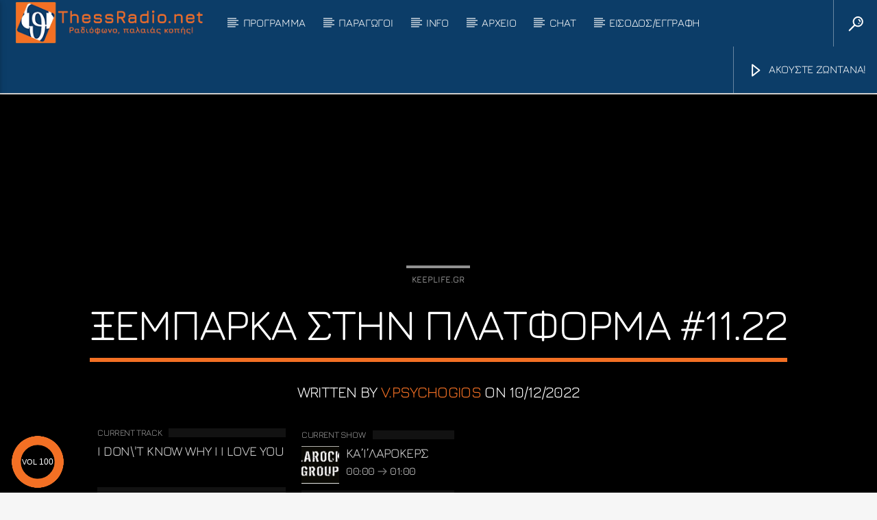

--- FILE ---
content_type: text/html; charset=UTF-8
request_url: https://thessradio.net/%CE%BE%CE%AD%CE%BC%CF%80%CE%B1%CF%81%CE%BA%CE%B1-%CF%83%CF%84%CE%B7%CE%BD-%CF%80%CE%BB%CE%B1%CF%84%CF%86%CF%8C%CF%81%CE%BC%CE%B1-11-22/
body_size: 23545
content:
<!doctype html>
<html class="no-js" lang="el">
    <head>
        <meta charset="UTF-8">
        <meta http-equiv="X-UA-Compatible" content="IE=edge">
        <meta name="viewport" content="width=device-width, initial-scale=1.0">
        <title>Ξέμπαρκα στην πλατφόρμα #11.22 &#8211; ThessRadio.net</title>
<meta name='robots' content='max-image-preview:large' />
	<style>img:is([sizes="auto" i], [sizes^="auto," i]) { contain-intrinsic-size: 3000px 1500px }</style>
	<link rel='dns-prefetch' href='//maps.googleapis.com' />
<link rel='dns-prefetch' href='//www.google.com' />
<link rel='dns-prefetch' href='//www.youtube.com' />
<link rel="alternate" type="application/rss+xml" title="Ροή RSS &raquo; ThessRadio.net" href="https://thessradio.net/feed/" />
<link rel="alternate" type="application/rss+xml" title="Ροή Σχολίων &raquo; ThessRadio.net" href="https://thessradio.net/comments/feed/" />
<script type="text/javascript">
/* <![CDATA[ */
window._wpemojiSettings = {"baseUrl":"https:\/\/s.w.org\/images\/core\/emoji\/16.0.1\/72x72\/","ext":".png","svgUrl":"https:\/\/s.w.org\/images\/core\/emoji\/16.0.1\/svg\/","svgExt":".svg","source":{"concatemoji":"https:\/\/thessradio.net\/wp-includes\/js\/wp-emoji-release.min.js?ver=6.8.3"}};
/*! This file is auto-generated */
!function(s,n){var o,i,e;function c(e){try{var t={supportTests:e,timestamp:(new Date).valueOf()};sessionStorage.setItem(o,JSON.stringify(t))}catch(e){}}function p(e,t,n){e.clearRect(0,0,e.canvas.width,e.canvas.height),e.fillText(t,0,0);var t=new Uint32Array(e.getImageData(0,0,e.canvas.width,e.canvas.height).data),a=(e.clearRect(0,0,e.canvas.width,e.canvas.height),e.fillText(n,0,0),new Uint32Array(e.getImageData(0,0,e.canvas.width,e.canvas.height).data));return t.every(function(e,t){return e===a[t]})}function u(e,t){e.clearRect(0,0,e.canvas.width,e.canvas.height),e.fillText(t,0,0);for(var n=e.getImageData(16,16,1,1),a=0;a<n.data.length;a++)if(0!==n.data[a])return!1;return!0}function f(e,t,n,a){switch(t){case"flag":return n(e,"\ud83c\udff3\ufe0f\u200d\u26a7\ufe0f","\ud83c\udff3\ufe0f\u200b\u26a7\ufe0f")?!1:!n(e,"\ud83c\udde8\ud83c\uddf6","\ud83c\udde8\u200b\ud83c\uddf6")&&!n(e,"\ud83c\udff4\udb40\udc67\udb40\udc62\udb40\udc65\udb40\udc6e\udb40\udc67\udb40\udc7f","\ud83c\udff4\u200b\udb40\udc67\u200b\udb40\udc62\u200b\udb40\udc65\u200b\udb40\udc6e\u200b\udb40\udc67\u200b\udb40\udc7f");case"emoji":return!a(e,"\ud83e\udedf")}return!1}function g(e,t,n,a){var r="undefined"!=typeof WorkerGlobalScope&&self instanceof WorkerGlobalScope?new OffscreenCanvas(300,150):s.createElement("canvas"),o=r.getContext("2d",{willReadFrequently:!0}),i=(o.textBaseline="top",o.font="600 32px Arial",{});return e.forEach(function(e){i[e]=t(o,e,n,a)}),i}function t(e){var t=s.createElement("script");t.src=e,t.defer=!0,s.head.appendChild(t)}"undefined"!=typeof Promise&&(o="wpEmojiSettingsSupports",i=["flag","emoji"],n.supports={everything:!0,everythingExceptFlag:!0},e=new Promise(function(e){s.addEventListener("DOMContentLoaded",e,{once:!0})}),new Promise(function(t){var n=function(){try{var e=JSON.parse(sessionStorage.getItem(o));if("object"==typeof e&&"number"==typeof e.timestamp&&(new Date).valueOf()<e.timestamp+604800&&"object"==typeof e.supportTests)return e.supportTests}catch(e){}return null}();if(!n){if("undefined"!=typeof Worker&&"undefined"!=typeof OffscreenCanvas&&"undefined"!=typeof URL&&URL.createObjectURL&&"undefined"!=typeof Blob)try{var e="postMessage("+g.toString()+"("+[JSON.stringify(i),f.toString(),p.toString(),u.toString()].join(",")+"));",a=new Blob([e],{type:"text/javascript"}),r=new Worker(URL.createObjectURL(a),{name:"wpTestEmojiSupports"});return void(r.onmessage=function(e){c(n=e.data),r.terminate(),t(n)})}catch(e){}c(n=g(i,f,p,u))}t(n)}).then(function(e){for(var t in e)n.supports[t]=e[t],n.supports.everything=n.supports.everything&&n.supports[t],"flag"!==t&&(n.supports.everythingExceptFlag=n.supports.everythingExceptFlag&&n.supports[t]);n.supports.everythingExceptFlag=n.supports.everythingExceptFlag&&!n.supports.flag,n.DOMReady=!1,n.readyCallback=function(){n.DOMReady=!0}}).then(function(){return e}).then(function(){var e;n.supports.everything||(n.readyCallback(),(e=n.source||{}).concatemoji?t(e.concatemoji):e.wpemoji&&e.twemoji&&(t(e.twemoji),t(e.wpemoji)))}))}((window,document),window._wpemojiSettings);
/* ]]> */
</script>
<style id='wp-emoji-styles-inline-css' type='text/css'>

	img.wp-smiley, img.emoji {
		display: inline !important;
		border: none !important;
		box-shadow: none !important;
		height: 1em !important;
		width: 1em !important;
		margin: 0 0.07em !important;
		vertical-align: -0.1em !important;
		background: none !important;
		padding: 0 !important;
	}
</style>
<link rel='stylesheet' id='wp-block-library-css' href='https://thessradio.net/wp-includes/css/dist/block-library/style.min.css?ver=6.8.3' type='text/css' media='all' />
<style id='classic-theme-styles-inline-css' type='text/css'>
/*! This file is auto-generated */
.wp-block-button__link{color:#fff;background-color:#32373c;border-radius:9999px;box-shadow:none;text-decoration:none;padding:calc(.667em + 2px) calc(1.333em + 2px);font-size:1.125em}.wp-block-file__button{background:#32373c;color:#fff;text-decoration:none}
</style>
<style id='global-styles-inline-css' type='text/css'>
:root{--wp--preset--aspect-ratio--square: 1;--wp--preset--aspect-ratio--4-3: 4/3;--wp--preset--aspect-ratio--3-4: 3/4;--wp--preset--aspect-ratio--3-2: 3/2;--wp--preset--aspect-ratio--2-3: 2/3;--wp--preset--aspect-ratio--16-9: 16/9;--wp--preset--aspect-ratio--9-16: 9/16;--wp--preset--color--black: #000000;--wp--preset--color--cyan-bluish-gray: #abb8c3;--wp--preset--color--white: #ffffff;--wp--preset--color--pale-pink: #f78da7;--wp--preset--color--vivid-red: #cf2e2e;--wp--preset--color--luminous-vivid-orange: #ff6900;--wp--preset--color--luminous-vivid-amber: #fcb900;--wp--preset--color--light-green-cyan: #7bdcb5;--wp--preset--color--vivid-green-cyan: #00d084;--wp--preset--color--pale-cyan-blue: #8ed1fc;--wp--preset--color--vivid-cyan-blue: #0693e3;--wp--preset--color--vivid-purple: #9b51e0;--wp--preset--gradient--vivid-cyan-blue-to-vivid-purple: linear-gradient(135deg,rgba(6,147,227,1) 0%,rgb(155,81,224) 100%);--wp--preset--gradient--light-green-cyan-to-vivid-green-cyan: linear-gradient(135deg,rgb(122,220,180) 0%,rgb(0,208,130) 100%);--wp--preset--gradient--luminous-vivid-amber-to-luminous-vivid-orange: linear-gradient(135deg,rgba(252,185,0,1) 0%,rgba(255,105,0,1) 100%);--wp--preset--gradient--luminous-vivid-orange-to-vivid-red: linear-gradient(135deg,rgba(255,105,0,1) 0%,rgb(207,46,46) 100%);--wp--preset--gradient--very-light-gray-to-cyan-bluish-gray: linear-gradient(135deg,rgb(238,238,238) 0%,rgb(169,184,195) 100%);--wp--preset--gradient--cool-to-warm-spectrum: linear-gradient(135deg,rgb(74,234,220) 0%,rgb(151,120,209) 20%,rgb(207,42,186) 40%,rgb(238,44,130) 60%,rgb(251,105,98) 80%,rgb(254,248,76) 100%);--wp--preset--gradient--blush-light-purple: linear-gradient(135deg,rgb(255,206,236) 0%,rgb(152,150,240) 100%);--wp--preset--gradient--blush-bordeaux: linear-gradient(135deg,rgb(254,205,165) 0%,rgb(254,45,45) 50%,rgb(107,0,62) 100%);--wp--preset--gradient--luminous-dusk: linear-gradient(135deg,rgb(255,203,112) 0%,rgb(199,81,192) 50%,rgb(65,88,208) 100%);--wp--preset--gradient--pale-ocean: linear-gradient(135deg,rgb(255,245,203) 0%,rgb(182,227,212) 50%,rgb(51,167,181) 100%);--wp--preset--gradient--electric-grass: linear-gradient(135deg,rgb(202,248,128) 0%,rgb(113,206,126) 100%);--wp--preset--gradient--midnight: linear-gradient(135deg,rgb(2,3,129) 0%,rgb(40,116,252) 100%);--wp--preset--font-size--small: 13px;--wp--preset--font-size--medium: 20px;--wp--preset--font-size--large: 36px;--wp--preset--font-size--x-large: 42px;--wp--preset--spacing--20: 0.44rem;--wp--preset--spacing--30: 0.67rem;--wp--preset--spacing--40: 1rem;--wp--preset--spacing--50: 1.5rem;--wp--preset--spacing--60: 2.25rem;--wp--preset--spacing--70: 3.38rem;--wp--preset--spacing--80: 5.06rem;--wp--preset--shadow--natural: 6px 6px 9px rgba(0, 0, 0, 0.2);--wp--preset--shadow--deep: 12px 12px 50px rgba(0, 0, 0, 0.4);--wp--preset--shadow--sharp: 6px 6px 0px rgba(0, 0, 0, 0.2);--wp--preset--shadow--outlined: 6px 6px 0px -3px rgba(255, 255, 255, 1), 6px 6px rgba(0, 0, 0, 1);--wp--preset--shadow--crisp: 6px 6px 0px rgba(0, 0, 0, 1);}:where(.is-layout-flex){gap: 0.5em;}:where(.is-layout-grid){gap: 0.5em;}body .is-layout-flex{display: flex;}.is-layout-flex{flex-wrap: wrap;align-items: center;}.is-layout-flex > :is(*, div){margin: 0;}body .is-layout-grid{display: grid;}.is-layout-grid > :is(*, div){margin: 0;}:where(.wp-block-columns.is-layout-flex){gap: 2em;}:where(.wp-block-columns.is-layout-grid){gap: 2em;}:where(.wp-block-post-template.is-layout-flex){gap: 1.25em;}:where(.wp-block-post-template.is-layout-grid){gap: 1.25em;}.has-black-color{color: var(--wp--preset--color--black) !important;}.has-cyan-bluish-gray-color{color: var(--wp--preset--color--cyan-bluish-gray) !important;}.has-white-color{color: var(--wp--preset--color--white) !important;}.has-pale-pink-color{color: var(--wp--preset--color--pale-pink) !important;}.has-vivid-red-color{color: var(--wp--preset--color--vivid-red) !important;}.has-luminous-vivid-orange-color{color: var(--wp--preset--color--luminous-vivid-orange) !important;}.has-luminous-vivid-amber-color{color: var(--wp--preset--color--luminous-vivid-amber) !important;}.has-light-green-cyan-color{color: var(--wp--preset--color--light-green-cyan) !important;}.has-vivid-green-cyan-color{color: var(--wp--preset--color--vivid-green-cyan) !important;}.has-pale-cyan-blue-color{color: var(--wp--preset--color--pale-cyan-blue) !important;}.has-vivid-cyan-blue-color{color: var(--wp--preset--color--vivid-cyan-blue) !important;}.has-vivid-purple-color{color: var(--wp--preset--color--vivid-purple) !important;}.has-black-background-color{background-color: var(--wp--preset--color--black) !important;}.has-cyan-bluish-gray-background-color{background-color: var(--wp--preset--color--cyan-bluish-gray) !important;}.has-white-background-color{background-color: var(--wp--preset--color--white) !important;}.has-pale-pink-background-color{background-color: var(--wp--preset--color--pale-pink) !important;}.has-vivid-red-background-color{background-color: var(--wp--preset--color--vivid-red) !important;}.has-luminous-vivid-orange-background-color{background-color: var(--wp--preset--color--luminous-vivid-orange) !important;}.has-luminous-vivid-amber-background-color{background-color: var(--wp--preset--color--luminous-vivid-amber) !important;}.has-light-green-cyan-background-color{background-color: var(--wp--preset--color--light-green-cyan) !important;}.has-vivid-green-cyan-background-color{background-color: var(--wp--preset--color--vivid-green-cyan) !important;}.has-pale-cyan-blue-background-color{background-color: var(--wp--preset--color--pale-cyan-blue) !important;}.has-vivid-cyan-blue-background-color{background-color: var(--wp--preset--color--vivid-cyan-blue) !important;}.has-vivid-purple-background-color{background-color: var(--wp--preset--color--vivid-purple) !important;}.has-black-border-color{border-color: var(--wp--preset--color--black) !important;}.has-cyan-bluish-gray-border-color{border-color: var(--wp--preset--color--cyan-bluish-gray) !important;}.has-white-border-color{border-color: var(--wp--preset--color--white) !important;}.has-pale-pink-border-color{border-color: var(--wp--preset--color--pale-pink) !important;}.has-vivid-red-border-color{border-color: var(--wp--preset--color--vivid-red) !important;}.has-luminous-vivid-orange-border-color{border-color: var(--wp--preset--color--luminous-vivid-orange) !important;}.has-luminous-vivid-amber-border-color{border-color: var(--wp--preset--color--luminous-vivid-amber) !important;}.has-light-green-cyan-border-color{border-color: var(--wp--preset--color--light-green-cyan) !important;}.has-vivid-green-cyan-border-color{border-color: var(--wp--preset--color--vivid-green-cyan) !important;}.has-pale-cyan-blue-border-color{border-color: var(--wp--preset--color--pale-cyan-blue) !important;}.has-vivid-cyan-blue-border-color{border-color: var(--wp--preset--color--vivid-cyan-blue) !important;}.has-vivid-purple-border-color{border-color: var(--wp--preset--color--vivid-purple) !important;}.has-vivid-cyan-blue-to-vivid-purple-gradient-background{background: var(--wp--preset--gradient--vivid-cyan-blue-to-vivid-purple) !important;}.has-light-green-cyan-to-vivid-green-cyan-gradient-background{background: var(--wp--preset--gradient--light-green-cyan-to-vivid-green-cyan) !important;}.has-luminous-vivid-amber-to-luminous-vivid-orange-gradient-background{background: var(--wp--preset--gradient--luminous-vivid-amber-to-luminous-vivid-orange) !important;}.has-luminous-vivid-orange-to-vivid-red-gradient-background{background: var(--wp--preset--gradient--luminous-vivid-orange-to-vivid-red) !important;}.has-very-light-gray-to-cyan-bluish-gray-gradient-background{background: var(--wp--preset--gradient--very-light-gray-to-cyan-bluish-gray) !important;}.has-cool-to-warm-spectrum-gradient-background{background: var(--wp--preset--gradient--cool-to-warm-spectrum) !important;}.has-blush-light-purple-gradient-background{background: var(--wp--preset--gradient--blush-light-purple) !important;}.has-blush-bordeaux-gradient-background{background: var(--wp--preset--gradient--blush-bordeaux) !important;}.has-luminous-dusk-gradient-background{background: var(--wp--preset--gradient--luminous-dusk) !important;}.has-pale-ocean-gradient-background{background: var(--wp--preset--gradient--pale-ocean) !important;}.has-electric-grass-gradient-background{background: var(--wp--preset--gradient--electric-grass) !important;}.has-midnight-gradient-background{background: var(--wp--preset--gradient--midnight) !important;}.has-small-font-size{font-size: var(--wp--preset--font-size--small) !important;}.has-medium-font-size{font-size: var(--wp--preset--font-size--medium) !important;}.has-large-font-size{font-size: var(--wp--preset--font-size--large) !important;}.has-x-large-font-size{font-size: var(--wp--preset--font-size--x-large) !important;}
:where(.wp-block-post-template.is-layout-flex){gap: 1.25em;}:where(.wp-block-post-template.is-layout-grid){gap: 1.25em;}
:where(.wp-block-columns.is-layout-flex){gap: 2em;}:where(.wp-block-columns.is-layout-grid){gap: 2em;}
:root :where(.wp-block-pullquote){font-size: 1.5em;line-height: 1.6;}
</style>
<link rel='stylesheet' id='qt_ajax_pageload_style-css' href='https://thessradio.net/wp-content/plugins/qt-ajax-pageload/qt-apl-style.css?ver=6.8.3' type='text/css' media='all' />
<link rel='stylesheet' id='qtPlacesStyle-css' href='https://thessradio.net/wp-content/plugins/qt-places/inc/frontend/assets/styles.css?ver=6.8.3' type='text/css' media='all' />
<link rel='stylesheet' id='font-awesome-css' href='https://thessradio.net/wp-content/plugins/elementor/assets/lib/font-awesome/css/font-awesome.min.css?ver=4.7.0' type='text/css' media='all' />
<link rel='stylesheet' id='QtswipeStyle-css' href='https://thessradio.net/wp-content/plugins/qt-swipebox/swipebox/css/swipebox.min.css?ver=6.8.3' type='text/css' media='all' />
<link rel='stylesheet' id='vdl_css-css' href='https://thessradio.net/wp-content/plugins/qt-videogalleries/assets/style.css?ver=6.8.3' type='text/css' media='all' />
<link rel='stylesheet' id='rs-plugin-settings-css' href='https://thessradio.net/wp-content/plugins/revslider/public/assets/css/settings.css?ver=5.4.8.3' type='text/css' media='all' />
<style id='rs-plugin-settings-inline-css' type='text/css'>
#rs-demo-id {}
</style>
<link rel='stylesheet' id='woocommerce-layout-css' href='https://thessradio.net/wp-content/plugins/woocommerce/assets/css/woocommerce-layout.css?ver=10.3.7' type='text/css' media='all' />
<link rel='stylesheet' id='woocommerce-smallscreen-css' href='https://thessradio.net/wp-content/plugins/woocommerce/assets/css/woocommerce-smallscreen.css?ver=10.3.7' type='text/css' media='only screen and (max-width: 768px)' />
<link rel='stylesheet' id='woocommerce-general-css' href='https://thessradio.net/wp-content/plugins/woocommerce/assets/css/woocommerce.css?ver=10.3.7' type='text/css' media='all' />
<style id='woocommerce-inline-inline-css' type='text/css'>
.woocommerce form .form-row .required { visibility: visible; }
</style>
<link rel='stylesheet' id='brands-styles-css' href='https://thessradio.net/wp-content/plugins/woocommerce/assets/css/brands.css?ver=10.3.7' type='text/css' media='all' />
<link rel='stylesheet' id='parent-style-css' href='https://thessradio.net/wp-content/themes/onair2/style.css?ver=6.8.3' type='text/css' media='all' />
<link rel='stylesheet' id='child-style-css' href='https://thessradio.net/wp-content/themes/onair2-child/style.css?ver=6.8.3' type='text/css' media='all' />
<link rel='stylesheet' id='mediaelement-css' href='https://thessradio.net/wp-includes/js/mediaelement/mediaelementplayer-legacy.min.css?ver=4.2.17' type='text/css' media='all' />
<link rel='stylesheet' id='wp-mediaelement-css' href='https://thessradio.net/wp-includes/js/mediaelement/wp-mediaelement.min.css?ver=6.8.3' type='text/css' media='all' />
<link rel='stylesheet' id='dripicons-css' href='https://thessradio.net/wp-content/themes/onair2/fonts/dripicons/webfont.css?ver=6.2' type='text/css' media='all' />
<link rel='stylesheet' id='qantumthemes_qticons-css' href='https://thessradio.net/wp-content/themes/onair2/fonts/qticons/qticons.css?ver=6.2' type='text/css' media='all' />
<link rel='stylesheet' id='slick-css' href='https://thessradio.net/wp-content/themes/onair2/components/slick/slick.css?ver=6.2' type='text/css' media='all' />
<link rel='stylesheet' id='swipebox-css' href='https://thessradio.net/wp-content/themes/onair2/components/swipebox/src/css/swipebox.min.css?ver=6.2' type='text/css' media='all' />
<link rel='stylesheet' id='classycountdown-css' href='https://thessradio.net/wp-content/themes/onair2/components/countdown/css/jquery.classycountdown.css?ver=6.2' type='text/css' media='all' />
<link rel='stylesheet' id='flashblock-css' href='https://thessradio.net/wp-content/themes/onair2/components/soundmanager/templates/qtradio-player/css/flashblock.css?ver=6.2' type='text/css' media='all' />
<link rel='stylesheet' id='qantumthemes_volume-css' href='https://thessradio.net/wp-content/themes/onair2/components/soundmanager/templates/qtradio-player/css/qt-360player-volume.css?ver=6.2' type='text/css' media='all' />
<link rel='stylesheet' id='qantumthemes_main-css' href='https://thessradio.net/wp-content/themes/onair2/css/qt-main.css?ver=6.2' type='text/css' media='all' />
<link rel='stylesheet' id='vc_tta_style-css' href='https://thessradio.net/wp-content/plugins/js_composer/assets/css/js_composer_tta.min.css?ver=6.9.0' type='text/css' media='all' />
<link rel='stylesheet' id='vc_animate-css-css' href='https://thessradio.net/wp-content/plugins/js_composer/assets/lib/bower/animate-css/animate.min.css?ver=6.9.0' type='text/css' media='all' />
<link rel='stylesheet' id='js_composer_front-css' href='https://thessradio.net/wp-content/plugins/js_composer/assets/css/js_composer.min.css?ver=6.9.0' type='text/css' media='all' />
<link rel='stylesheet' id='cb_p6-css-main-css' href='https://thessradio.net/wp-content/plugins/patron-button-and-widgets-by-codebard/plugin/templates/default/style.css?ver=6.8.3' type='text/css' media='all' />
<link rel='stylesheet' id='kirki-styles-css' href='https://thessradio.net?action=kirki-styles&#038;ver=dynamic-5.0.1' type='text/css' media='all' />
<script type="text/javascript" src="https://thessradio.net/wp-includes/js/jquery/jquery.min.js?ver=3.7.1" id="jquery-core-js"></script>
<script type="text/javascript" src="https://thessradio.net/wp-includes/js/jquery/jquery-migrate.min.js?ver=3.4.1" id="jquery-migrate-js"></script>
<script type="text/javascript" src="https://maps.googleapis.com/maps/api/js?key=AIzaSyCmNUFXqY5wEPYY_R3Am6Kizz0o37di0C4&amp;ver=6.8.3" id="qt-google-maps-js"></script>
<script type="text/javascript" src="https://www.google.com/jsapi?ver=6.8.3" id="google-jsapi-js"></script>
<script type="text/javascript" src="https://thessradio.net/wp-content/plugins/revslider/public/assets/js/jquery.themepunch.tools.min.js?ver=5.4.8.3" id="tp-tools-js"></script>
<script type="text/javascript" src="https://thessradio.net/wp-content/plugins/revslider/public/assets/js/jquery.themepunch.revolution.min.js?ver=5.4.8.3" id="revmin-js"></script>
<script type="text/javascript" src="https://thessradio.net/wp-content/plugins/woocommerce/assets/js/jquery-blockui/jquery.blockUI.min.js?ver=2.7.0-wc.10.3.7" id="wc-jquery-blockui-js" data-wp-strategy="defer"></script>
<script type="text/javascript" id="wc-add-to-cart-js-extra">
/* <![CDATA[ */
var wc_add_to_cart_params = {"ajax_url":"\/wp-admin\/admin-ajax.php","wc_ajax_url":"\/?wc-ajax=%%endpoint%%","i18n_view_cart":"\u039a\u03b1\u03bb\u03ac\u03b8\u03b9","cart_url":"https:\/\/thessradio.net\/cart\/","is_cart":"","cart_redirect_after_add":"no"};
/* ]]> */
</script>
<script type="text/javascript" src="https://thessradio.net/wp-content/plugins/woocommerce/assets/js/frontend/add-to-cart.min.js?ver=10.3.7" id="wc-add-to-cart-js" data-wp-strategy="defer"></script>
<script type="text/javascript" src="https://thessradio.net/wp-content/plugins/woocommerce/assets/js/js-cookie/js.cookie.min.js?ver=2.1.4-wc.10.3.7" id="wc-js-cookie-js" defer="defer" data-wp-strategy="defer"></script>
<script type="text/javascript" id="woocommerce-js-extra">
/* <![CDATA[ */
var woocommerce_params = {"ajax_url":"\/wp-admin\/admin-ajax.php","wc_ajax_url":"\/?wc-ajax=%%endpoint%%","i18n_password_show":"\u0395\u03bc\u03c6\u03ac\u03bd\u03b9\u03c3\u03b7 \u03c3\u03c5\u03bd\u03b8\u03b7\u03bc\u03b1\u03c4\u03b9\u03ba\u03bf\u03cd","i18n_password_hide":"\u0391\u03c0\u03cc\u03ba\u03c1\u03c5\u03c8\u03b7 \u03c3\u03c5\u03bd\u03b8\u03b7\u03bc\u03b1\u03c4\u03b9\u03ba\u03bf\u03cd"};
/* ]]> */
</script>
<script type="text/javascript" src="https://thessradio.net/wp-content/plugins/woocommerce/assets/js/frontend/woocommerce.min.js?ver=10.3.7" id="woocommerce-js" defer="defer" data-wp-strategy="defer"></script>
<script type="text/javascript" src="https://thessradio.net/wp-content/plugins/js_composer/assets/js/vendors/woocommerce-add-to-cart.js?ver=6.9.0" id="vc_woocommerce-add-to-cart-js-js"></script>
<link rel="https://api.w.org/" href="https://thessradio.net/wp-json/" /><link rel="alternate" title="JSON" type="application/json" href="https://thessradio.net/wp-json/wp/v2/posts/6572" /><link rel="EditURI" type="application/rsd+xml" title="RSD" href="https://thessradio.net/xmlrpc.php?rsd" />
<meta name="generator" content="WordPress 6.8.3" />
<meta name="generator" content="WooCommerce 10.3.7" />
<link rel="canonical" href="https://thessradio.net/%ce%be%ce%ad%ce%bc%cf%80%ce%b1%cf%81%ce%ba%ce%b1-%cf%83%cf%84%ce%b7%ce%bd-%cf%80%ce%bb%ce%b1%cf%84%cf%86%cf%8c%cf%81%ce%bc%ce%b1-11-22/" />
<link rel='shortlink' href='https://thessradio.net/?p=6572' />
<link rel="alternate" title="oEmbed (JSON)" type="application/json+oembed" href="https://thessradio.net/wp-json/oembed/1.0/embed?url=https%3A%2F%2Fthessradio.net%2F%25ce%25be%25ce%25ad%25ce%25bc%25cf%2580%25ce%25b1%25cf%2581%25ce%25ba%25ce%25b1-%25cf%2583%25cf%2584%25ce%25b7%25ce%25bd-%25cf%2580%25ce%25bb%25ce%25b1%25cf%2584%25cf%2586%25cf%258c%25cf%2581%25ce%25bc%25ce%25b1-11-22%2F" />
<link rel="alternate" title="oEmbed (XML)" type="text/xml+oembed" href="https://thessradio.net/wp-json/oembed/1.0/embed?url=https%3A%2F%2Fthessradio.net%2F%25ce%25be%25ce%25ad%25ce%25bc%25cf%2580%25ce%25b1%25cf%2581%25ce%25ba%25ce%25b1-%25cf%2583%25cf%2584%25ce%25b7%25ce%25bd-%25cf%2580%25ce%25bb%25ce%25b1%25cf%2584%25cf%2586%25cf%258c%25cf%2581%25ce%25bc%25ce%25b1-11-22%2F&#038;format=xml" />
<!-- Analytics by WP Statistics - https://wp-statistics.com -->
	<noscript><style>.woocommerce-product-gallery{ opacity: 1 !important; }</style></noscript>
	<meta name="generator" content="Elementor 3.33.2; settings: css_print_method-external, google_font-enabled, font_display-auto">
			<style>
				.e-con.e-parent:nth-of-type(n+4):not(.e-lazyloaded):not(.e-no-lazyload),
				.e-con.e-parent:nth-of-type(n+4):not(.e-lazyloaded):not(.e-no-lazyload) * {
					background-image: none !important;
				}
				@media screen and (max-height: 1024px) {
					.e-con.e-parent:nth-of-type(n+3):not(.e-lazyloaded):not(.e-no-lazyload),
					.e-con.e-parent:nth-of-type(n+3):not(.e-lazyloaded):not(.e-no-lazyload) * {
						background-image: none !important;
					}
				}
				@media screen and (max-height: 640px) {
					.e-con.e-parent:nth-of-type(n+2):not(.e-lazyloaded):not(.e-no-lazyload),
					.e-con.e-parent:nth-of-type(n+2):not(.e-lazyloaded):not(.e-no-lazyload) * {
						background-image: none !important;
					}
				}
			</style>
			<meta name="generator" content="Powered by WPBakery Page Builder - drag and drop page builder for WordPress."/>
<meta name="generator" content="Powered by Slider Revolution 5.4.8.3 - responsive, Mobile-Friendly Slider Plugin for WordPress with comfortable drag and drop interface." />
<link rel="icon" href="https://thessradio.net/wp-content/uploads/2021/02/cropped-THESSRADIO-PLAIN-32x32.png" sizes="32x32" />
<link rel="icon" href="https://thessradio.net/wp-content/uploads/2021/02/cropped-THESSRADIO-PLAIN-192x192.png" sizes="192x192" />
<link rel="apple-touch-icon" href="https://thessradio.net/wp-content/uploads/2021/02/cropped-THESSRADIO-PLAIN-180x180.png" />
<meta name="msapplication-TileImage" content="https://thessradio.net/wp-content/uploads/2021/02/cropped-THESSRADIO-PLAIN-270x270.png" />
<script type="text/javascript">function setREVStartSize(e){									
						try{ e.c=jQuery(e.c);var i=jQuery(window).width(),t=9999,r=0,n=0,l=0,f=0,s=0,h=0;
							if(e.responsiveLevels&&(jQuery.each(e.responsiveLevels,function(e,f){f>i&&(t=r=f,l=e),i>f&&f>r&&(r=f,n=e)}),t>r&&(l=n)),f=e.gridheight[l]||e.gridheight[0]||e.gridheight,s=e.gridwidth[l]||e.gridwidth[0]||e.gridwidth,h=i/s,h=h>1?1:h,f=Math.round(h*f),"fullscreen"==e.sliderLayout){var u=(e.c.width(),jQuery(window).height());if(void 0!=e.fullScreenOffsetContainer){var c=e.fullScreenOffsetContainer.split(",");if (c) jQuery.each(c,function(e,i){u=jQuery(i).length>0?u-jQuery(i).outerHeight(!0):u}),e.fullScreenOffset.split("%").length>1&&void 0!=e.fullScreenOffset&&e.fullScreenOffset.length>0?u-=jQuery(window).height()*parseInt(e.fullScreenOffset,0)/100:void 0!=e.fullScreenOffset&&e.fullScreenOffset.length>0&&(u-=parseInt(e.fullScreenOffset,0))}f=u}else void 0!=e.minHeight&&f<e.minHeight&&(f=e.minHeight);e.c.closest(".rev_slider_wrapper").css({height:f})					
						}catch(d){console.log("Failure at Presize of Slider:"+d)}						
					};</script>
		<style type="text/css" id="wp-custom-css">
			.qt-logo-text img {
    height: 62px !important;
	  vertical-align: top;
    margin-top: 0px;
    margin: 0px auto;
}	
@media only screen and (min-width: 601px) {
.qt-logo-text img {
	  vertical-align: top;
    margin-top: 1px;
    margin: 0px auto;
}	
}
.qt-logo-text img {
    margin-top: 2px;
}

.qt-archive-events .type-event {
	margin-bottom: 20px;
}
.qt-archive-events .type-event:last-child {
		margin-bottom: 0;
	}

.chart .qt-subtitle { display: none;}
.qt-chartvote-number { visibility: hidden; }

.qt-mobile-toolbar.qt-content-primary-dark { background-color: #ec1c24!important; }

.qt-mobile-toolbar a {
	color: #000!important;
}

@media screen and (min-width: 1200px) {
	.qt-player-headerbar {
		position: fixed !important;
		bottom: 0!important;
		top: auto!important;
	}
	
		body.qt-playerbar-open .qt-player-headerbar,  body.qt-playerbar-open .qt-player-headerbar .qt-playercontainer .qt-playercontainer-content {
		height: 100px;
	}
}

body.qt-playerbar-open .qt-header-player-spacer
{
		height: 2px;
	}

.qt-menubar ul.qt-desktopmenu>li.right a { padding: 0 1rem;}

.qt-popup-icon-footer {
    width: 110px;
    height: 110px;
    min-width: 110px;
    min-height: 110px;
	 	float: right;
		border-left: 1px solid rgba(255,255,255,0.1);
}

.qt-popup-icon-footer a {
    -webkit-transition: background-color .3s;
    transition: background-color .3s;
    font-size: 1rem;
    color: #fff;
    display: inline-block;
    cursor: pointer;
	  line-height: 4.242rem;
		padding: 18px 34px;
}
.qt-popup-icon-footer i {
    display: inline;
    font-size: 1.414rem;
    position: relative;
    top: 0.15rem;
    width: 1.4rem;
    margin: 0 10px;
}

.qt-nowonairmini .qt-inline-textdeco img {
	width: 120px;
	min-width: 120px;
	min-height: 16px;
	padding-right: 5px;
}

.qt-playercontainer-data  .qt-inline-textdeco img {
	width: 137px;
	min-width: 137px;
	min-height: 14px;
	padding-right: 5px;
}

.qt-inline-textdeco::after {
	opacity: 0.1;
}

.qt-playercontainer-data.qt-container { 
display: block !important;
}

.qt-player-headerbar .qt-playercontainer .qt-playercontainer-content .qt-playercontainer-musicplayer { padding: 0;}

.qt-player-headerbar .qt-playercontainer .qt-playercontainer-content .qt-playercontainer-data.qt-container { padding-top: 0; }

.qt-player-headerbar .qt-playercontainer .qt-playercontainer-content .qt-playercontainer-header {
    padding: 0.6rem 1.4rem;
}

.page-template-page-popup { overflow:auto; }

.page-template-page-popup .qt-popup-icon-footer, .qt-part-channels-list { 
display: none; }

.page-template-page-popup .qt-playercontainer-header img {
	margin: auto;
}

.qt-ellipsis {
	max-height:1.4em;
	height: 1.4em;
	line-height:1.2em;
}
.qt-ellipsis-2.qt-t {
	height: 2.1em;
}

.qt-slickslider-container h2.qt-title {
	width:100%;
	max-height: 110px;
	overflow: hidden;
}

.qt-playercontainer-data h4,
.qt-nowonairmini h4 {
	font-size: 1.2rem;
}

.qt-part-archive-item .qt-item-header .qt-header-top .qt-feedback { 
	display: none !important;
}

.vdl-elementcontents a.vdl-link .detail .title {
	margin-left: auto;
  margin-right: auto;
  width: 90%;
}

.qt-ellipsis-2.qt-t {
	line-height: 0.98em;
}

.qt-player-headerbar .qt-playercontainer .qt-playercontainer-content .qt-playercontainer-header { width: 200px; }
.qt-player-headerbar .qt-playercontainer .qt-playercontainer-content .qt-playercontainer-data.qt-container { width: 320px;}
.qt-playercontainer-list {
	height: 110px;
	width: 320px;
	float: left;
	padding: 0.7rem 0.4rem 0 0.4rem;
	margin-right: 15px;
	overflow-y: scroll;
	overflow-x: hidden;
	clear: none;
	font-size: 12px;
}
.qt-playercontainer-list li::before {
    display: inline;
    font-family: dripicons-v2;
    speak: none;
    font-style: normal;
    font-weight: 400;
    font-variant: normal;
    text-transform: none;
    line-height: 1;
    -webkit-font-smoothing: antialiased;
    -moz-osx-font-smoothing: grayscale;
    content: "\56";
    position: relative;
    top: .11em;
    margin-right: .6em;
}
.qt-playercontainer-list li span {
	font-weight: bold;
	padding-right: 5px;
}
.qt-playercontainer-list::-webkit-scrollbar-track
{
	-webkit-box-shadow: inset 0 0 6px rgba(0,0,0,0.3);
	background-color: #F5F5F5;
}

.qt-playercontainer-list::-webkit-scrollbar
{
	width: 6px;
	background-color: #F5F5F5;
}

.qt-playercontainer-list::-webkit-scrollbar-thumb
{
	background-color: #ec1c24!important;
}		</style>
		<noscript><style> .wpb_animate_when_almost_visible { opacity: 1; }</style></noscript>
		<!-- CSS styles added by QT Subpages Plugin -->
		<style type="text/css">
			
			.vdl-subpages-item  a .detail .title {font-size:13px; }
			
			.vdl-subpages-item  a .detail {padding-top:45px !important;}
			.vdl-subpages-container ul.vdl-subpages-tagcloud li a {
				
				
				
				
				
			}
			.vdl-subpages-container ul.vdl-subpages-tagcloud li a:hover {}
			
			
			
			
			@media (max-width: 768px){
				.vdl-elementcontents a.vdl-link .detail .title {}
			}
			
		</style>
		    </head>
    <body id="onair2Body" class="wp-singular post-template-default single single-post postid-6572 single-format-standard wp-theme-onair2 wp-child-theme-onair2-child theme-onair2 woocommerce-no-js is_chrome is_osx qt-parentcontainer template- qt-stickymenu  qt-playertype-header qt-playerbar-open-desktop qt-body wpb-js-composer js-comp-ver-6.9.0 vc_responsive elementor-default elementor-kit-3258" data-start>
        <!-- QT HEADER END ================================ -->
        <div class="onair2-contents-master" id="onair2-contents-master"> 
	
<div class="qt-main-menubar" data-0="@class:qt-main-menubar">
	
	 


	<!-- QT MENUBAR  ================================ -->
	<nav id="qtmainmenucontainer" class="qt-menubar nav-wrapper qt-content-primary">
		<!-- desktop menu  HIDDEN IN MOBILE AND TABLETS -->
		<ul class="qt-desktopmenu hide-on-xl-and-down">
			<li class="qt-logo-link">
				<a href="https://thessradio.net" class="brand-logo qt-logo-text">
					<img src="https://thessradio.net/wp-content/uploads/2021/12/THESSRADIO-PLAIN_310x68px-1.png" alt="Home">				</a>
			</li>

			<li id="menu-item-4776" class="menu-item menu-item-type-post_type menu-item-object-page menu-item-4776"><a href="https://thessradio.net/program-schedule/">ΠΡΟΓΡΑΜΜΑ</a></li>
<li id="menu-item-4777" class="menu-item menu-item-type-post_type menu-item-object-page menu-item-has-children menu-item-4777"><a href="https://thessradio.net/team-members/">ΠΑΡΑΓΩΓΟΙ</a>
<ul class="sub-menu">
	<li id="menu-item-4782" class="menu-item menu-item-type-post_type menu-item-object-page menu-item-4782"><a href="https://thessradio.net/team-members/">✌ ΕΝ ΕΝΕΡΓΕΙΑ ✌</a></li>
	<li id="menu-item-4283" class="menu-item menu-item-type-post_type menu-item-object-page menu-item-4283"><a href="https://thessradio.net/paragogoi/efygan-noris/">† ΕΦΥΓΑΝ ΝΩΡΙΣ  †</a></li>
	<li id="menu-item-4146" class="menu-item menu-item-type-post_type menu-item-object-page menu-item-4146"><a href="https://thessradio.net/paragogoi/perasan-apo-emas/">♥ ΠΕΡΑΣΑΝ ΑΠΟ ΕΜΑΣ ♥</a></li>
</ul>
</li>
<li id="menu-item-345" class="menu-item menu-item-type-post_type menu-item-object-page menu-item-has-children menu-item-345"><a href="https://thessradio.net/thessradio-net/">INFO</a>
<ul class="sub-menu">
	<li id="menu-item-326" class="menu-item menu-item-type-post_type menu-item-object-page menu-item-326"><a href="https://thessradio.net/thessradio-net/moysiki-poy-metadidoyme/">Η ΜΟΥΣΙΚΗ ΠΟΥ ΜΕΤΑΔΙΔΟΥΜΕ</a></li>
	<li id="menu-item-4207" class="menu-item menu-item-type-post_type menu-item-object-page menu-item-4207"><a href="https://thessradio.net/thessradio-net/paraggelia-re/">ΠΑΡΑΓΓΕΛΙΑ ΡΕ !</a></li>
	<li id="menu-item-318" class="menu-item menu-item-type-post_type menu-item-object-page menu-item-has-children menu-item-318"><a href="https://thessradio.net/zbutsam-net/">ZBUTSAM.NET</a>
	<ul class="sub-menu">
		<li id="menu-item-327" class="menu-item menu-item-type-post_type menu-item-object-page menu-item-327"><a href="https://thessradio.net/zbutsam-net/pos-mas-mpike-idea-zbutsam-net/">ΠΩΣ ΜΑΣ ΜΠΗΚΕ Η ΙΔΕΑ ΤΟΥ ZBUTSAM.NET</a></li>
		<li id="menu-item-328" class="menu-item menu-item-type-post_type menu-item-object-page menu-item-328"><a href="https://thessradio.net/zbutsam-net/idrytiki-diakiryxi-zbutsam-net/">Η ΙΔΡΥΤΙΚΗ ΔΙΑΚΗΡΥΞΗ ΤΟΥ ZBUTSAM.NET</a></li>
	</ul>
</li>
</ul>
</li>
<li id="menu-item-5197" class="menu-item menu-item-type-post_type menu-item-object-page menu-item-5197"><a href="https://thessradio.net/archeio-ekpompon/">ΑΡΧΕΙΟ</a></li>
<li id="menu-item-3220" class="menu-item menu-item-type-post_type menu-item-object-page menu-item-3220"><a href="https://thessradio.net/chat/">CHAT</a></li>
<li id="menu-item-4066" class="menu-item menu-item-type-custom menu-item-object-custom menu-item-4066"><a href="https://thessradio.net/empamesa">ΕΙΣΟΔΟΣ/ΕΓΓΡΑΦΗ</a></li>
 


			 
			<li class="right qt-menu-btn">
				<a href="#" data-expandable="#qtsearchbar" class="qt-scrolltop">
					<i class="icon dripicons-search"></i>
				</a>
			</li>
						

			 
								<li class="right qt-menu-btn">
						<a  href="#" class="qt-openplayerbar"  data-qtswitch="contractplayer" data-target="#qtplayercontainer" >
							<i class="icon dripicons-media-play"></i> ΑΚΟΥΣΤΕ ΖΩΝΤΑΝΑ!						</a>
												<ul class="sub-menu">
							<li id="qtpausebtn" class="menu-item"><a href="#"><i class="dripicons-media-pause"></i> <span class="pause">Pause</span><span class="play">Resume</span></a></li>
						</ul>
											</li>
				

		</ul>
		
		<!-- mobile menu icon and logo VISIBLE ONLY TABLET AND MOBILE-->
		<ul class="qt-desktopmenu qt-mobilemenubar hide-on-xl-only ">
			<li>
				<a href="#" data-activates="qt-mobile-menu" class="button-collapse qt-menu-switch qt-btn qt-btn-primary qt-btn-m">
					<i class="dripicons-menu"></i>
				</a>
			</li>
			<li>
				<a href="https://thessradio.net" class="brand-logo qt-logo-text">
					<img src="https://thessradio.net/wp-content/uploads/2021/12/THESSRADIO-PLAIN_310x68px-1.png" alt="Home">				</a>
			</li>
						<li class="qt-rightbutton">
				<a href="#" class="qt-openplayerbar qt-btn qt-btn-primary qt-btn-m">
					<i class="dripicons-media-play"></i>
				</a>
			</li>
					</ul>
	</nav>
	<div id="qtplayerheaderbar" class="qt-player-headerbar">
	<a href="#" class="dripicons-cross qt-openplayerbar qt-closeheaderplayer"></a>
	<div class="qt-player-headerbar__controls">
		<!-- PLAYER ========================= -->

	
	<div id="qtplayercontainer" data-fullstop="" data-playervolume="true" data-accentcolor="#f37024" data-accentcolordark="#f49b57" data-textcolor="#ffffff" data-soundmanagerurl="https://thessradio.net/wp-content/themes/onair2/components/soundmanager/swf/" 
		class="qt-playercontainer qt-playervolume qt-clearfix qt-content-primarydark">
		<div class="qt-playercontainer-content qt-vertical-padding-m">

						
			<div class="qt-playercontainer-musicplayer" id="qtmusicplayer">
				<div class="qt-musicplayer">
					<div class="ui360 ui360-vis qt-ui360">
						<a id="playerlink" href="https://noc.ezhellas.com:30580/live"></a>
					</div>
				</div>
			</div>
			<div id="qtPlayerTrackInfo" class="qt-playercontainer-data qt-container qt-text-shadow small">
				<div class="qt-vc">
					<div class="qt-vi">
						<h6 class="qt-inline-textdeco">
							<span>Current track</span>
						</h6>
						<div class="qt-t qt-current-track">
							<h4 id="qtFeedPlayerTrack" class="qt-ellipsis">Title</h4>
							<h5 id="qtFeedPlayerAuthor" class="qt-ellipsis">Artist</h5>
						</div>
						<hr class="qt-inline-textdeco">
					</div>
				</div>
			</div>




			<div class="qt-playercontainer-ads-mobile">
					<div class="qt-vc">
		<div class="qt-vi">
			<p>						<!-- ON AIR SHOW ========================= -->
						<div class="qt-nowonairmini qt-nowonair-refresh">
							<h6 class="qt-inline-textdeco">
								<span>Current show</span>
							</h6>
							<div class="qt-nowonairmini-cntn">
														       		<a href="https://thessradio.net/shows/ka-i-larokers/" class="qt-featured qt-left">
						       		<img src="https://thessradio.net/wp-content/uploads/2024/10/kailarockers-150x150.jpg" alt="">
						       		</a>
						     							     	<div class="qt-nowonairmini-content">
						     		<a href="https://thessradio.net/shows/ka-i-larokers/"><h4>ΚΑ&#8217;Ι&#8217;ΛΑΡΟΚΕΡΣ</h4></a>
									<h5>00:00 <i class="dripicons-arrow-thin-right"></i> 01:00</h5>								
						     	</div>
					     	</div>
					     	<hr class="qt-inline-textdeco">
						</div>
						<!-- ON AIR SHOW END ========================= -->
						</p>		</div>
	</div>
				</div>
			<div class="qt-playercontainer-ads-desktop">
					<div class="qt-vc">
		<div class="qt-vi">
			<p>						<!-- ON AIR SHOW ========================= -->
						<div class="qt-nowonairmini qt-nowonair-refresh">
							<h6 class="qt-inline-textdeco">
								<span>Current show</span>
							</h6>
							<div class="qt-nowonairmini-cntn">
														       		<a href="https://thessradio.net/shows/ka-i-larokers/" class="qt-featured qt-left">
						       		<img src="https://thessradio.net/wp-content/uploads/2024/10/kailarockers-150x150.jpg" alt="">
						       		</a>
						     							     	<div class="qt-nowonairmini-content">
						     		<a href="https://thessradio.net/shows/ka-i-larokers/"><h4>ΚΑ&#8217;Ι&#8217;ΛΑΡΟΚΕΡΣ</h4></a>
									<h5>00:00 <i class="dripicons-arrow-thin-right"></i> 01:00</h5>								
						     	</div>
					     	</div>
					     	<hr class="qt-inline-textdeco">
						</div>
						<!-- ON AIR SHOW END ========================= -->
						</p>		</div>
	</div>
				</div>
		
							<div class="qt-playercontainer-dropdown">
									</div>
				
		</div>

		

	</div>
	<!-- this is for xml radio feed -->
	<div id="qtShoutcastFeedData" class="hidden" data-style="" mp3_stream_url
		data-useproxy="1" 
		data-icymetadata="1"
		data-playtrack="https://noc.ezhellas.com:30580/live"
		data-qtradioid="3446"
		data-mp3_stream_url="https://noc.ezhellas.com:30580/live"
		data-icecasturl="https://noc.ezhellas.com:30580/status-json.xsl" 
		data-icecastmountpoint="/live" 
		data-icecastchannel="" 
		data-radiodotco="" 
		data-airtime="" 
		data-radionomy="" 
		data-live365="" 
		data-securesystems=""
		data-mediacp=""
		data-winmedia=""
		data-textfeed="" 
		data-host="" 
		data-port=""
		data-channel=""
		data-protocol="http"
		data-jazler=""
		data-stats_path="" 	data-played_path="" ></div>
	


<!-- PLAYER END ========================= -->
	</div>
	<!-- CHANNELS LIST ========================= -->
<div id="qtchannelslistcontainer" class="qt-part-channels-list qt-content-primary">
	<ul id="qtchannelslist" class="qt-content-aside qt-channelslist qt-negative">
					<li class="qt-channel">
				<a id="qtfirstchannel" href="#" class="qt-ellipsis" 
					data-title="ThessRadio" 
					data-subtitle="" 
										data-logo="0" 
					data-playtrack="https://noc.ezhellas.com:30580/live"
					data-qtradioid="3446"
					data-icymetadata="1"
					data-host=""
					data-port=""
					data-channel=""
					data-protocol="http"
					data-icecasturl="https://noc.ezhellas.com:30580/status-json.xsl" 
					data-icecastmountpoint="/live" 
					data-icecastchannel="" 
					data-radiodotco="" 
					data-airtime="" 
					data-radionomy="" 
					data-live365=""
					data-securesystems=""
					data-mediacp=""
					data-winmedia=""
					data-textfeed=""
					data-jazler=""
					data-stats_path=""
					data-played_path=""
					data-channel="">
										<i class="dripicons-media-play"></i>
					ThessRadio				</a>

			</li>
					
	</ul>
</div>
<!-- CHANNELS LIST END ========================= -->
</div>
</div>

<!-- mobile menu -->
<div id="qt-mobile-menu" class="side-nav qt-content-primary">
	 <ul class=" qt-side-nav">
		<li class="menu-item menu-item-type-post_type menu-item-object-page menu-item-4776"><a href="https://thessradio.net/program-schedule/">ΠΡΟΓΡΑΜΜΑ</a></li>
<li class="menu-item menu-item-type-post_type menu-item-object-page menu-item-has-children menu-item-4777"><a href="https://thessradio.net/team-members/">ΠΑΡΑΓΩΓΟΙ</a>
<ul class="sub-menu">
	<li class="menu-item menu-item-type-post_type menu-item-object-page menu-item-4782"><a href="https://thessradio.net/team-members/">✌ ΕΝ ΕΝΕΡΓΕΙΑ ✌</a></li>
	<li class="menu-item menu-item-type-post_type menu-item-object-page menu-item-4283"><a href="https://thessradio.net/paragogoi/efygan-noris/">† ΕΦΥΓΑΝ ΝΩΡΙΣ  †</a></li>
	<li class="menu-item menu-item-type-post_type menu-item-object-page menu-item-4146"><a href="https://thessradio.net/paragogoi/perasan-apo-emas/">♥ ΠΕΡΑΣΑΝ ΑΠΟ ΕΜΑΣ ♥</a></li>
</ul>
</li>
<li class="menu-item menu-item-type-post_type menu-item-object-page menu-item-has-children menu-item-345"><a href="https://thessradio.net/thessradio-net/">INFO</a>
<ul class="sub-menu">
	<li class="menu-item menu-item-type-post_type menu-item-object-page menu-item-326"><a href="https://thessradio.net/thessradio-net/moysiki-poy-metadidoyme/">Η ΜΟΥΣΙΚΗ ΠΟΥ ΜΕΤΑΔΙΔΟΥΜΕ</a></li>
	<li class="menu-item menu-item-type-post_type menu-item-object-page menu-item-4207"><a href="https://thessradio.net/thessradio-net/paraggelia-re/">ΠΑΡΑΓΓΕΛΙΑ ΡΕ !</a></li>
	<li class="menu-item menu-item-type-post_type menu-item-object-page menu-item-318"><a href="https://thessradio.net/zbutsam-net/">ZBUTSAM.NET</a></li>
</ul>
</li>
<li class="menu-item menu-item-type-post_type menu-item-object-page menu-item-5197"><a href="https://thessradio.net/archeio-ekpompon/">ΑΡΧΕΙΟ</a></li>
<li class="menu-item menu-item-type-post_type menu-item-object-page menu-item-3220"><a href="https://thessradio.net/chat/">CHAT</a></li>
<li class="menu-item menu-item-type-custom menu-item-object-custom menu-item-4066"><a href="https://thessradio.net/empamesa">ΕΙΣΟΔΟΣ/ΕΓΓΡΑΦΗ</a></li>
	</ul>
</div>

<!-- mobile toolbar -->
<ul class="qt-mobile-toolbar qt-content-primary-dark qt-content-aside hide-on-xl-only">
	
	 
	<li><a href="#" data-expandable="#qtsearchbar" class="qt-scrolltop"><i class="icon dripicons-search"></i></a></li>
	

	
		<li>
					<a href="#" class="qt-openplayerbar"><i class="icon dripicons-media-play"></i></a>
			</li>
	
</ul>
<!-- SEARCH FORM ========================= -->
<div id="qtsearchbar"  class="qt-searchbar qt-content-primary qt-expandable  qt-topplayer-space ">
	<div class="qt-expandable-inner">
		<form method="get" class="qt-inline-form" action="https://thessradio.net/" role="search">
			<div class="row qt-nopadding">
				<div class="col s12 m8 l9">
					<input placeholder="Type and press enter &hellip;" value="" name="s" type="text" class="validate qt-input-l">
				</div>
				<div class="col s12 m3 l2">
					<input type="submit" value="Search" class="qt-btn qt-btn-primary qt-btn-l qt-fullwidth">
				</div>
				<div class="col s12 m1 l1">
					<a href="#" class="qt-btn qt-btn-l qt-btn-secondary qt-fullwidth aligncenter" data-expandable="#qtsearchbar"><i class="dripicons-cross"></i></a>
				</div>
			</div>
		</form>
	</div>
</div>
<!-- SEARCH FORM END ========================= -->
	<div id="maincontent" class="qt-main">
					<hr class="qt-header-player-spacer">
						<div id="post-6572" class="post-6572 post type-post status-publish format-standard hentry category-keeplife-gr">
			<!-- ======================= HEADER SECTION ======================= -->
			<!-- HEADER CAPTION ========================= -->
<div class="qt-pageheader qt-negative">
    <div class="qt-container">
        <ul class="qt-tags">
            <li>
            <a href="https://thessradio.net/category/anadimosieyseis/keeplife-gr/" rel="category tag">Keeplife.gr</a> 
            </li>
        </ul>
        <h1 class="qt-caption qt-spacer-s">
            Ξέμπαρκα στην πλατφόρμα #11.22        </h1>
        <h4 class="qt-subtitle">
            Written by <a href="https://thessradio.net/author/v-psychogios/" title="Άρθρα του/της v.psychogios" rel="author">v.psychogios</a> on             10/12/2022        </h4>
    </div>
     </div>
<!-- HEADER CAPTION END ========================= -->
			<!-- ======================= CONTENT SECTION ======================= -->
			<div class="qt-container qt-spacer-l">
				<div class="row">
					<div class="col s12 m12 l1 qt-pushpin-container">
						<div class="qt-pushpin">
							<!-- SHARE FUNCTIONS ================================================== -->
<ul class="qt-sharepage qt-sharepage-vertical qt-content-primary">
	<li class="hide-on-med-and-down">
		<i class="qticon-share qt-shareicon qt-content-primary-dark tooltipped"></i>
	</li>
	<li>
		<a class="qt-popupwindow qt-sharelink qt-tooltipped" target="_blank" rel="nofollow"
		data-tooltip="Share on Facebook" data-position="right" 
		data-name="Share" data-width="600" data-height="500" target="_blank" href="https://www.facebook.com/sharer/sharer.php?u=https://thessradio.net/%ce%be%ce%ad%ce%bc%cf%80%ce%b1%cf%81%ce%ba%ce%b1-%cf%83%cf%84%ce%b7%ce%bd-%cf%80%ce%bb%ce%b1%cf%84%cf%86%cf%8c%cf%81%ce%bc%ce%b1-11-22/&#038;title=Ξέμπαρκα%20στην%20πλατφόρμα%20#11.22">
			<i class="qticon-facebook"></i>
		</a>
	</li>
	<li>
		<a class="qt-popupwindow qt-sharelink qt-tooltipped" target="_blank" rel="nofollow" data-tooltip="Share on Twitter" data-position="right" 
			data-name="Share" data-width="600" data-height="500" target="_blank" href="http://twitter.com/share?text=%CE%9E%CE%AD%CE%BC%CF%80%CE%B1%CF%81%CE%BA%CE%B1+%CF%83%CF%84%CE%B7%CE%BD+%CF%80%CE%BB%CE%B1%CF%84%CF%86%CF%8C%CF%81%CE%BC%CE%B1+%2311.22&#038;url=https://thessradio.net/%ce%be%ce%ad%ce%bc%cf%80%ce%b1%cf%81%ce%ba%ce%b1-%cf%83%cf%84%ce%b7%ce%bd-%cf%80%ce%bb%ce%b1%cf%84%cf%86%cf%8c%cf%81%ce%bc%ce%b1-11-22/">
			<i class="qticon-twitter"></i>
		</a>
	</li>


	<li>
		<a class="qt-popupwindow qt-sharelink qt-tooltipped" target="_blank" rel="nofollow" data-tooltip="Share on Pinterest" data-position="right" 
			data-name="Share" data-width="600" data-height="500" target="_blank" href="https://pinterest.com/pin/create/button/?&#038;url=https://thessradio.net/%ce%be%ce%ad%ce%bc%cf%80%ce%b1%cf%81%ce%ba%ce%b1-%cf%83%cf%84%ce%b7%ce%bd-%cf%80%ce%bb%ce%b1%cf%84%cf%86%cf%8c%cf%81%ce%bc%ce%b1-11-22/&#038;description=Ξέμπαρκα%20στην%20πλατφόρμα%20#11.22&#038;media=">
			<i class="qticon-pinterest"></i>
		</a>
	</li>

	<li>
		<a class="qt-popupwindow qt-sharelink qt-tooltipped" target="_blank" rel="nofollow" data-tooltip="Share on Linkedin" data-position="right" 
			data-name="Share" data-width="600" data-height="500" target="_blank" href="https://www.linkedin.com/shareArticle?mini=true&#038;url=%CE%9E%CE%AD%CE%BC%CF%80%CE%B1%CF%81%CE%BA%CE%B1+%CF%83%CF%84%CE%B7%CE%BD+%CF%80%CE%BB%CE%B1%CF%84%CF%86%CF%8C%CF%81%CE%BC%CE%B1+%2311.22&#038;title=Ξέμπαρκα%20στην%20πλατφόρμα%20#11.22">
			<i class="qticon-linkedin"></i>
		</a>
	</li>

	<li>
		<a class="qt-popupwindow qt-sharelink qt-tooltipped" target="_blank" rel="nofollow" data-tooltip="Send by Whatsapp" data-position="right" 
			data-name="Share" data-width="600" data-height="500" target="_blank"  href="https://wa.me/?text=%CE%9E%CE%AD%CE%BC%CF%80%CE%B1%CF%81%CE%BA%CE%B1+%CF%83%CF%84%CE%B7%CE%BD+%CF%80%CE%BB%CE%B1%CF%84%CF%86%CF%8C%CF%81%CE%BC%CE%B1+%2311.22+-+https://thessradio.net/%ce%be%ce%ad%ce%bc%cf%80%ce%b1%cf%81%ce%ba%ce%b1-%cf%83%cf%84%ce%b7%ce%bd-%cf%80%ce%bb%ce%b1%cf%84%cf%86%cf%8c%cf%81%ce%bc%ce%b1-11-22/">
			<i class="qticon-whatsapp"></i>
		</a>
	</li>


			<li>
			<a href="#" class="qt-btn-primary qt-sharelink qt-loveit-link   qt-tooltipped" data-tooltip="Love" data-position="right"  data-post_id="6572"><i class="qticon-heart"></i>
				<span class="qtli count"></span>
			</a>
		</li>
	</ul>
<!-- SHARE FUNCTIONS ================================================== -->


						</div>
						 <hr class="qt-spacer-m">
					</div>
					<div class="col s12 m8">
												<div class="qt-the-content">
														<div><span style="background-color: white; font-family: verdana;"><b></p>
<div class="separator" style="clear: both; text-align: center;"><a href="https://blogger.googleusercontent.com/img/b/R29vZ2xl/AVvXsEhueFAeVDQRd4hx5MMz0vLWvyZDIkzCllTNCDyQ7N2zqXMPcogLitPyMsDZqavDF_xjbNHiDhUMhDOJ5FBPWO8JbzWG7w3GVTCU8VqMcgxCGlzIlpCDKfSVLbJQr83uuf-fYja2X-jZlEXUWCvgI4pjjsxjwDwvHPwtYSwqxTvtnq4RPOTcAPmiaNzT6g/s2000/%2311.jpg" imageanchor="1" style="margin-left: 1em; margin-right: 1em;"><img fetchpriority="high" decoding="async" border="0" data-original-height="1600" data-original-width="2000" height="256" src="https://thessradio.net/wp-content/uploads/2022/12/2311.jpg" width="320"></a></div>
<p>28.11.2022</b></span></p>
<div>
<div class="separator" style="clear: both; text-align: center;"><a href="https://blogger.googleusercontent.com/img/b/R29vZ2xl/AVvXsEiFdtcqW7wisO4FIWPTACoNgn8lpKPWnrhPgFn1olSuqoOvSNcNN4zPWnIuetnHDYoBrunYTzYWhGpqpfFfFg0YI3YljSMwntrvEMML0goZloslQfaJkS6mi5NJVEqJCmkzuW1tspyyZEnFmDk_jagwNUethIKWU1lzD1Sjr6x8wBSzhshGcu9tZXguLw/s912/24067872_10155113436047960_9014100639845022050_n.jpg" imageanchor="1" style="margin-left: 1em; margin-right: 1em;"><img decoding="async" border="0" data-original-height="363" data-original-width="912" height="127" src="https://thessradio.net/wp-content/uploads/2022/12/24067872_10155113436047960_9014100639845022050_n.jpg" width="320"></a></div>
<p><span style="font-family: verdana;"><br /></span></p>
<div><span style="background-color: white; font-family: verdana;"><b>03.11.2022</b></span></div>
<div><span style="font-family: verdana;"></p>
<div class="separator" style="clear: both; text-align: center;"><a href="https://blogger.googleusercontent.com/img/b/R29vZ2xl/AVvXsEi_to1sXnm6DYSWhPiiQ1GE-33C4vVpGv0MVijvImAJqQcmprMauePqMmxCAoMn2zuWoi5gvpiVQF8X9cpOeUD_RmgI6B2VbjQLDYfOA22P1e_ou7SAxwB3ea_FEMpe1rLTfG67uSQpTs80k_YIYihizI-vu2z-zGGL9Guba7NgPJmwFhJWvokhghH2og/s1171/316262669_10159089052207960_248524536965696456_n.jpg" imageanchor="1" style="margin-left: 1em; margin-right: 1em;"><img decoding="async" border="0" data-original-height="540" data-original-width="1171" height="148" src="https://thessradio.net/wp-content/uploads/2022/12/316262669_10159089052207960_248524536965696456_n.jpg" width="320"></a></div>
<p></span></p>
<div>
<div style="text-align: justify;"><span style="background-color: white; font-family: verdana;">Π. άντα Κ. άτι Β. ιβλικό ακόμα κι όταν δεν έχει τραπέζι Π.Κ.Β. </span></div>
<div style="text-align: justify;"><a href="https://www.facebook.com/PireKaiVradiazei?__cft__%5B0%5D=AZVKxiumhHkGJvBUOvA6SqZuLjhokkm1SFwnlUmDzfmHt_EG0Up0Z4cY1tIY3SH-RZVqZK01Dp6P9zl_tCMQVPcT1q_Ke8zp21ejTL0yVVCsdxXnzJQHxHwSIf7zgUD_WOolB5lOehWkQZJQYLozvTLX-YBIx2ESnqBATWYyGNLwg6I1-hLKxnieYSXlccITE5E&amp;__tn__=-%5DK-R" style="font-family: verdana;" target="_blank" rel="noopener">Πήρε και βραδιάζει</a></div>
<div><span style="background-color: white; font-family: verdana;"><b>21.11.2022</b></span></p>
<div><span style="font-family: verdana;"><span style="background-color: white;">Όρθιος πάνω κάτω&#8230;. .</span><br /></span></p>
<div>
<div class="separator" style="clear: both; text-align: center;"><a href="https://blogger.googleusercontent.com/img/b/R29vZ2xl/AVvXsEhmRAEe7zkK9JAB5YIGDYUngkWXaYn38MsOPp6RKT1eHNyPv0UREtSt50LtJsi1Vj6AX6eh2Piy2gYjNqy2Gql96QP0Q0ktlz9eaoMF84K4qUH3Nfs5ue9DL4QAckrur4n-kzie7NrLylpdM4cY8K6D-70quod3jz22iIsjoul45P6J_OGP6wuwa0DWWQ/s1060/318787394_3145365959087229_6797459457637960473_n.jpg" imageanchor="1" style="margin-left: 1em; margin-right: 1em;"><img loading="lazy" decoding="async" border="0" data-original-height="1058" data-original-width="1060" height="319" src="https://thessradio.net/wp-content/uploads/2022/12/318787394_3145365959087229_6797459457637960473_n.jpg" width="320"></a></div>
<p><span style="font-family: verdana;"><br /></span></p>
<div><span style="background-color: white; font-family: verdana;">20.11.2022</span></div>
<div>
<div class="separator" style="clear: both; text-align: center;"><a href="https://blogger.googleusercontent.com/img/b/R29vZ2xl/AVvXsEi0dT1nKhsLizDA-67D1qn2KUfTUdNb_w3Lb_02j_VKWGxo_RtegceeLbVlH6bEQDYVHJ6hGQJkxWhPYflKD09qSCId7NNiIiYF8BQCMgpgCcVm4rFLC_4SuUoXjCIPNEBrV0qkwz3EpgV8GxxRwCSAOdRZhUfxpePQ3QzFMzSsgW4Fs_oc_KFIF-oqpA/s720/316274051_10159077192412960_2862086581958643408_n.jpg" imageanchor="1" style="margin-left: 1em; margin-right: 1em;"><img loading="lazy" decoding="async" border="0" data-original-height="526" data-original-width="720" height="234" src="https://thessradio.net/wp-content/uploads/2022/12/316274051_10159077192412960_2862086581958643408_n.jpg" width="320"></a></div>
<div><span style="background-color: white; font-family: verdana;">Το βλέπεις και λες υπάρχει ελπίδα.<br />Εφημερίδα των συντακτών 19-20.11.20<br />Του Μιχάλη Κουντούρη<br /><a href="https://www.facebook.com/efimerida.syntakton/?__cft__%5B0%5D=AZViaW1bmwiBTgdN5s685M92J1iv8r4gmUpW9I2fJ29rPjjIW3wEG1Wa5bX2cRf5bSqG0fK4Bl4XFPDsVTU5qHw5O7NEnAW_OaE7K5WOVqcz582LOzAniAiEbqJbZH9Frq29b-rwedYCprT1B_6FIEzpd_J5rDEQaVq-KSx47JH0wwX96r9gsGwXII40SFKwRL0&amp;__tn__=kK-R" target="_blank" rel="noopener">Η Εφημερίδα των Συντακτών</a></span></p>
<div><span style="background-color: white; font-family: verdana;"><b>12.11.2022</b></span></div>
<div>
<div class="separator" style="clear: both; text-align: center;"><a href="https://blogger.googleusercontent.com/img/b/R29vZ2xl/AVvXsEgYD4bsHRZ_c8HmOV0J3YdSV6cfh2GtL97BsGVcGs_zBDqZJekdKddCA5JoWTC5mb5CpX5dgxAUHmnKumwoM_n1Oc1DrcD3zlZdtItPgGXz2dOEIgm-QsKpDvpOoF8JYsbPBWek8lbifGI_4d9wSuoBku8ydlL7goe0p3NAJJ6Woj3-Gs4nyvRDun4L0w/s797/315449106_10159030142037960_4434698891329630312_n.jpg" imageanchor="1" style="margin-left: 1em; margin-right: 1em;"><img loading="lazy" decoding="async" border="0" data-original-height="797" data-original-width="526" height="320" src="https://thessradio.net/wp-content/uploads/2022/12/315449106_10159030142037960_4434698891329630312_n.jpg" width="211"></a></div>
<div>
<div style="text-align: justify;"><span style="background-color: white; font-family: verdana;">ΕφηβοΣάββατο</span></div>
<p><span style="background-color: white; font-family: verdana;"></p>
<div style="text-align: justify;"><a href="https://www.keeplife.gr/2009/10/blog-post_31.html?m=1&amp;fbclid=IwAR2JksdQF8A5D_BgSH6BLGhnnTfgRkbmbCqruysh93a11CXXtjrPcsByqH8" target="_blank" rel="noopener">https://www.keeplife.gr/2009/10/blog-post_31.html?m=1</a></div>
<div style="text-align: justify;">Τριάντα και&#8230;. . χρόνια πίσω με μνήμες που ξυπνάν τις αισθήσεις ή αισθήσεις που ξυπνάν τις μνήμες, δεν έχει πια σημασία τι ισχύει, ότι έγινε, έγινε. Αυτό άκουσμα <a href="https://l.facebook.com/l.php?u=https%3A%2F%2Fyoutu.be%2FzUwEIt9ez7M%3Ffbclid%3DIwAR1_cGSFYGngqImAFvTHS9s2xZk1pAJhH7sUUESWgwb7PpEPL0iIy500Q1w&amp;h=AT1Qhs7jlD272lnVUf1DYGxsGJt60vRNnrUVm3OPKrpdkLKNzFxvsSpW23cl4ZDJ5uYY4bTx0XhOxDfYvRqvVjRm7YBBx6ZaVDiKOyYG0smBNAGJbH69ai0Q543qR3sQmw&amp;__tn__=-UK-R&amp;c%5B0%5D=AT2OfNjZTE1VA-DJw8onhypJRrP9_WsqpHsZqWEkepff9NSREQG6X0vXGDMbfT9-owB6NVD6YAo9I5ZNmSj64_lrYAifDzvJkEaF8zB3hqMi1ZmgXERpJ5mbcy-A1Cl_3Ch5Emp2lyD_PHIq9c2bb092f6bFPObMNm5mno8oC0IKJrWtSEyP6w" target="_blank" rel="noopener">https://youtu.be/zUwEIt9ez7M</a> πριν λίγο και τα έφερε όλα, την ανάρτηση και την εικόνα του μπλε άσπρου πακέτου Rothmans.</div>
<div style="text-align: justify;">Ζωή την λένε κι είναι κούκλα!!!! !</div>
<p></span></p>
<div><span style="background-color: white; font-family: verdana;"><b>03.11.2022</b></span></div>
<p><span style="background-color: white; font-family: verdana;"></p>
<div style="text-align: justify;">Τα πράγματα είναι απλά μην&#8230;. .</div>
<div style="text-align: justify;">ζωγραφιά κ.ψ.</div>
<p></span></p>
<div><span style="background-color: white; font-family: verdana;"></p>
<div class="separator" style="clear: both; text-align: center;"><a href="https://blogger.googleusercontent.com/img/b/R29vZ2xl/AVvXsEikpSNG3wUoYSs1LAnM2SSTBZ1XSwWdmKTqgWnIO9joMxEiPt9gTuhCc8GI7m5_qQLgEekeWeRlXeBuxazTLuDTyQ1Ps2OMw3hz7EhIQddxWdzWELqQBg5gLyFvdCZEsB1kKP6lPAY8rncHB5_t8BG6UQLIEwIynr7GUFPtHXz9XcF2KNkI8Q41MxUfgA/s790/314774358_10159015453842960_1166417736019265410_n.jpg" imageanchor="1" style="margin-left: 1em; margin-right: 1em;"><img loading="lazy" decoding="async" border="0" data-original-height="540" data-original-width="790" height="219" src="https://thessradio.net/wp-content/uploads/2022/12/314774358_10159015453842960_1166417736019265410_n.jpg" width="320"></a></div>
<p><b></p>
<div style="text-align: center;"><b>~~~~~~</b></div>
<p></b></span></div>
<div>
<div style="text-align: justify;"><span style="background-color: white; font-family: verdana;">Κυκλοφορεί το τεύχος #105 του περιοδικού δρόμου </span><a href="https://www.facebook.com/shedia.streetpaper/?__cft__%5B0%5D=AZUV6QbXmSdKq0mcUBx-w97kI6uW3Gdayv2W2Gh6qsTV55XnMSlYNIDV_jaARN-rNC_T7UH3lYeRmxLc910s_tFpfR_jjH2KZHi1OyB2gE3ukSJdSdgQBcPmHBnfLgNiRyoDgO-7h8-Qz0OjWq7PGHQQ6HFbW1-yHS2-uLCNr0IdS2RRmKYf35LrZyJ1Fzj52cc&amp;__tn__=kK-R" style="font-family: verdana;" target="_blank" rel="noopener">Shedia</a><span style="background-color: white; font-family: verdana;"> που αλλού&#8230;. . Στον δρόμο&#8230;. .</span></div>
<p><span style="background-color: white; font-family: verdana;"></p>
<div style="text-align: justify;">Κοστίζει 4,00 ευρώ από τα οποία τα 2,50 ευρώ πηγαίνουν στον πωλητή.</div>
<div style="text-align: justify;">Καλή ανάγνωση και εβδομάδα!!!! !</div>
<div class="separator" style="clear: both; text-align: center;"><a href="https://blogger.googleusercontent.com/img/b/R29vZ2xl/AVvXsEhJleSFVPbtBQOzGs3F0YSouhMhsRF4sahVe1-3JvJJrklOLdChCJipv9nEuPH41EYqjkNKMYiiCfUSR3kGqkfV4F5xwBFpCMbQafdwBk1xJGrdAFNDW0pwNuMBh1aO7kIRgRJxmqEz9WYSPnj4UWuyIEctMDFqC9INEEuKpPgr9XrvlaX-bQF06AEyGw/s640/314902970_10159014078907960_4766996988249594889_n.jpg" imageanchor="1" style="margin-left: 1em; margin-right: 1em;"><img loading="lazy" decoding="async" border="0" data-original-height="640" data-original-width="512" height="320" src="https://thessradio.net/wp-content/uploads/2022/12/314902970_10159014078907960_4766996988249594889_n.jpg" width="256"></a></div>
<p></span></p>
<div><span style="background-color: white; font-family: verdana;"><b>04.11.2022</b></span></p>
<div>
<div style="text-align: justify;"><span style="background-color: white; font-family: verdana;">Κέντρο Ειδικής Αγωγής Θεσσαλονίκης</span></div>
<p><span style="background-color: white; font-family: verdana;"></p>
<div style="text-align: justify;">Τα Χριστούγεννα πλησιάζουν&#8230;<img decoding="async" src="https://thessradio.net/wp-content/uploads/2022/12/1f385.png"><img decoding="async" src="https://thessradio.net/wp-content/uploads/2022/12/1f385.png"><img decoding="async" src="https://thessradio.net/wp-content/uploads/2022/12/1f385.png"></div>
<div style="text-align: justify;">(ή αλλιώς αν δεν παινέψεις το σπίτι σου&#8230;. .)</div>
<div class="separator" style="clear: both; text-align: center;"><a href="https://blogger.googleusercontent.com/img/b/R29vZ2xl/AVvXsEjdyVCw5O3MxRCG7GcM5rb4WsqlCUn03WA98IloEGOpRqqp_rZTbw2Ej4VSPoGEt6ctXj4uydNNVwZAcZU1EKC-vZUU7jRwW5UAqP378CnMawVidyUqYLYRYHANf8q6FEgYCVzQTcHFfP-zoD9ZeQVuOKsuB4-QVwzA5y_-7nmY8Y7_8D6r5rHWJMCi3Q/s600/312839264_202509608804197_2826664492830309107_n.jpg" imageanchor="1" style="margin-left: 1em; margin-right: 1em;"><img loading="lazy" decoding="async" border="0" data-original-height="600" data-original-width="277" height="320" src="https://thessradio.net/wp-content/uploads/2022/12/312839264_202509608804197_2826664492830309107_n.jpg" width="148"></a></div>
<div style="text-align: justify;"></div>
<p></span></div>
<div><span style="background-color: white; font-family: verdana; text-align: center;"><b>03.11.2022</b></span></div>
<div>
<div style="text-align: center;"><span style="background-color: white; font-family: verdana; text-align: start;">Πως το &#8216; λέγε ο Τζίμης Πανούσης, &#8220;η ζωή μας ένα χαλί σαν ελληνικά του Γκάλη &#8220;</span><br style="font-family: verdana; text-align: start;"></div>
<p><span style="background-color: white; font-family: verdana;"></p>
<div class="separator" style="clear: both; text-align: center;">
<div class="separator" style="clear: both; text-align: center;"><a href="https://blogger.googleusercontent.com/img/b/R29vZ2xl/AVvXsEhAlpl6pV0U-ujE9yJ8steVuXrXnYunxF3T5HgnJQZB_QjvItX8ccdAWgCprWqers1_96nbdaXJhfFfEKg-gIUaJR6D0cr_XXgliqLZneh2fM-__VZP6eBoW-v7BINnykQQpMlRTvbadfbyzSz82KxS9QgywHT_6-MLm6e5sK2Er3wBNike0WU1P--X0g/s600/312712079_10159002471522960_9165382208901917760_n.jpg" imageanchor="1" style="margin-left: 1em; margin-right: 1em;"><img loading="lazy" decoding="async" border="0" data-original-height="518" data-original-width="600" height="276" src="https://thessradio.net/wp-content/uploads/2022/12/312712079_10159002471522960_9165382208901917760_n.jpg" width="320"></a></div>
<p></div>
<div class="separator" style="clear: both; text-align: center;"><a href="https://blogger.googleusercontent.com/img/b/R29vZ2xl/AVvXsEjh6AQLEr3XzGi4AZ0yhXWpysduAkzxkr82IjWkrDGnwXwRcHpqWF6xQRIUGWdtCJuHLo3EPdKkSEq2djDXFZGdRccKTqH7XDebcYe0FbydU2Ya78cG0q8roKPyKXb1F5Xdo6LLrUToSrpgs20uwQeWZhzic3M6nBn81Snx46iSbDUtoBatd33BePwLdg/s600/312710826_10159002471422960_6130321633379188084_n.jpg" imageanchor="1" style="margin-left: 1em; margin-right: 1em;"><img loading="lazy" decoding="async" border="0" data-original-height="431" data-original-width="600" height="230" src="https://thessradio.net/wp-content/uploads/2022/12/312710826_10159002471422960_6130321633379188084_n.jpg" width="320"></a></div>
<p><b>01.11.2022</b><br />Αντί καλό μήνα για καλό μήνα!!!! !<br />&#8220;Αφού έμαθα να επιβιώνω έχω ελπίδες να μάθω να ζω&#8230;. .&#8221;</span></p>
<div class="separator" style="clear: both; text-align: center;"></div>
<p></p>
<div class="separator" style="clear: both; text-align: center;"></div>
<div>
<div class="separator" style="clear: both; text-align: center;"><iframe loading="lazy" allowfullscreen="" class="BLOG_video_class" height="266" src="https://www.youtube.com/embed/GQjYIBg5BX0" width="320" youtube-src-id="GQjYIBg5BX0"></iframe></div>
<p><span style="font-family: verdana; font-size: x-small;"></p>
<div style="text-align: center;"><a href="https://www.youtube.com/watch?v=GQjYIBg5BX0" target="_blank" rel="noopener">ΛΕΞ &#8211; Holdem Live 2022</a></div>
<p></span></div>
</div>
</div>
</div>
</div>
</div>
</div>
</div>
</div>
</div>
</div>
</div>
</div>
</div>
</div>
							 
							 
							<!-- AUTHOR PART ========================= -->
<div class="qt-post-author qt-card">
	<div class="row">
				<div class="qt-post-author-data col s10 m7 l7">
			<h6>Author</h6>
			<h4><a href="#author_page">v.psychogios</a></h4>
		</div>
		<div class="qt-post-author-link col s12 m3 l4 ">
			<a href="https://thessradio.net/author/v-psychogios/" class="qt-btn qt-btn-large qt-btn-primary aligncenter">Author&#039;s archive</a>
		</div>
	</div>
</div>
<!-- AUTHOR PART END ========================= -->

													</div>
												<hr class="qt-spacer-l">
					</div>
					<div class="qt-sidebar col s12 m3">
						<!-- SIDEBAR ================================================== -->
<div class="qt-widgets qt-sidebar-main qt-text-secondary">

			        <aside id="qtonairwidget-widget-1" class="qt-widget qt-content-aside qtonairwidget"><h5 class="qt-caption-small"><span>ΠΑΙΖΕΙ ΤΩΡΑ</span></h5>						<div class="qtnowonairwidget qt-widget-onair qt-card aligncenter">
												        <a href="https://thessradio.net/shows/ka-i-larokers/">
					            <img width="467" height="187" src="https://thessradio.net/wp-content/uploads/2024/10/kailarockers.jpg" class="attachment-qantumthemes-thumbnail size-qantumthemes-thumbnail wp-post-image" alt="kailarockers" decoding="async" loading="lazy" srcset="https://thessradio.net/wp-content/uploads/2024/10/kailarockers.jpg 467w, https://thessradio.net/wp-content/uploads/2024/10/kailarockers-300x120.jpg 300w" sizes="auto, (max-width: 467px) 100vw, 467px" />					        </a>
					     								<h4 class="qt-caption-med">
								<span>ΚΑ&#8217;Ι&#8217;ΛΑΡΟΚΕΡΣ</span>
							</h4>
							<h5 class="qt-onair-title">
															</h5>
							<hr class="qt-spacer-s">
							<p class="qt-ellipsis-3 qt-small">
								Μια εκπομπή αφιερωμένη κατά κύριο λόγο στην τοπική σκηνή της Πτολεμαΐδας, καθώς και των γειτονικών πόλεων (Κοζάνη, Καστοριά, Ιωάννινα, Γρεβενά, [...]							</p>
							<hr class="qt-spacer-s">
							<a href="https://thessradio.net/shows/ka-i-larokers/" class="qt-btn qt-btn-s qt-btn-secondary">Info and episodes</a>
						</div>
						</aside>              <aside id="patreon_sidebar_site_widget-2" class="qt-widget qt-content-aside widget_patreon_sidebar_site_widget">                  <h5 class="qt-caption-small"><span>ΛΙΓΟ ΦΙΛΟΤΙΜΟ ΒΡΕ!</span></h5>						
															
          <div class="cb_p6_patreon_site_widget" style="text-align:center !important;"><a rel="nofollow" href="https://www.patreon.com/thessradio?utm_content=site_sidebar_widget&utm_medium=patron_button_and_widgets_plugin&utm_campaign=&utm_term=&utm_source=https://thessradio.net/%ce%be%ce%ad%ce%bc%cf%80%ce%b1%cf%81%ce%ba%ce%b1-%cf%83%cf%84%ce%b7%ce%bd-%cf%80%ce%bb%ce%b1%cf%84%cf%86%cf%8c%cf%81%ce%bc%ce%b1-11-22/" aria-label="Click to become a patron at Patreon!"><img style="margin-top: 10px;margin-bottom: 10px;max-width:200px;width:100%;height:auto;" src="https://thessradio.net/wp-content/plugins/patron-button-and-widgets-by-codebard/images/become_a_patron_button.png" alt="Become a patron at Patreon!"></a></div>     
						
              </aside>        <aside id="qtupcomingwidget-widget-3" class="qt-widget qt-content-aside qtupcomingwidget"><h5 class="qt-caption-small"><span>ΤΟ ΠΡΟΓΡΑΜΜΑ ΤΗΣ ΗΜΕΡΑΣ</span></h5>
				<ul class="qt-widget-upcoming">
										<li class="qt-card-s paper">
							<h5>
								<a href="https://thessradio.net/shows/ka-i-larokers/">ΚΑ&#8217;Ι&#8217;ΛΑΡΟΚΕΡΣ</a>
							</h5>
							<p>
								00:00							</p>
							<img width="100" height="44" src="https://thessradio.net/wp-content/uploads/2024/10/kailarockers-100x44.jpg" class="right wp-post-image" alt="kailarockers" decoding="async" loading="lazy" />						</li>
												<li class="qt-card-s paper">
							<h5>
								<a href="https://thessradio.net/shows/psachnoyme-paragogo/">ΨΑΧΝΟΥΜΕ ΠΑΡΑΓΩΓΟΥΣ&#8230;</a>
							</h5>
							<p>
								01:00							</p>
							<img width="100" height="44" src="https://thessradio.net/wp-content/uploads/2020/10/laliotis-100x44.jpg" class="right wp-post-image" alt="" decoding="async" loading="lazy" srcset="https://thessradio.net/wp-content/uploads/2020/10/laliotis-100x44.jpg 100w, https://thessradio.net/wp-content/uploads/2020/10/laliotis-690x302.jpg 690w" sizes="auto, (max-width: 100px) 100vw, 100px" />						</li>
												<li class="qt-card-s paper">
							<h5>
								<a href="https://thessradio.net/shows/moysiki-prosfora/">ΜΟΥΣΙΚΗ ΠΡΟΣΦΟΡΑ</a>
							</h5>
							<p>
								07:00							</p>
							<img width="100" height="44" src="https://thessradio.net/wp-content/uploads/2020/10/Screenshot-2020-10-25-at-03.10.07-100x44.png" class="right wp-post-image" alt="" decoding="async" loading="lazy" srcset="https://thessradio.net/wp-content/uploads/2020/10/Screenshot-2020-10-25-at-03.10.07-100x44.png 100w, https://thessradio.net/wp-content/uploads/2020/10/Screenshot-2020-10-25-at-03.10.07-690x302.png 690w" sizes="auto, (max-width: 100px) 100vw, 100px" />						</li>
												<li class="qt-card-s paper">
							<h5>
								<a href="https://thessradio.net/shows/psachnoyme-paragogo/">ΨΑΧΝΟΥΜΕ ΠΑΡΑΓΩΓΟΥΣ&#8230;</a>
							</h5>
							<p>
								08:00							</p>
							<img width="100" height="44" src="https://thessradio.net/wp-content/uploads/2020/10/laliotis-100x44.jpg" class="right wp-post-image" alt="" decoding="async" loading="lazy" srcset="https://thessradio.net/wp-content/uploads/2020/10/laliotis-100x44.jpg 100w, https://thessradio.net/wp-content/uploads/2020/10/laliotis-690x302.jpg 690w" sizes="auto, (max-width: 100px) 100vw, 100px" />						</li>
												<li class="qt-card-s paper">
							<h5>
								<a href="https://thessradio.net/shows/enas-siopis-fernei-tin-anoixi/">ΜΑΘΗΜΑΤΑ ΑΓΓΛΙΚΩΝΕ</a>
							</h5>
							<p>
								13:00							</p>
							<img width="100" height="44" src="https://thessradio.net/wp-content/uploads/2020/11/makisiopissr-new-100x44.png" class="right wp-post-image" alt="" decoding="async" loading="lazy" srcset="https://thessradio.net/wp-content/uploads/2020/11/makisiopissr-new-100x44.png 100w, https://thessradio.net/wp-content/uploads/2020/11/makisiopissr-new-1170x512.png 1170w, https://thessradio.net/wp-content/uploads/2020/11/makisiopissr-new-690x302.png 690w" sizes="auto, (max-width: 100px) 100vw, 100px" />						</li>
												<li class="qt-card-s paper">
							<h5>
								<a href="https://thessradio.net/shows/psachnoyme-paragogo/">ΨΑΧΝΟΥΜΕ ΠΑΡΑΓΩΓΟΥΣ&#8230;</a>
							</h5>
							<p>
								14:00							</p>
							<img width="100" height="44" src="https://thessradio.net/wp-content/uploads/2020/10/laliotis-100x44.jpg" class="right wp-post-image" alt="" decoding="async" loading="lazy" srcset="https://thessradio.net/wp-content/uploads/2020/10/laliotis-100x44.jpg 100w, https://thessradio.net/wp-content/uploads/2020/10/laliotis-690x302.jpg 690w" sizes="auto, (max-width: 100px) 100vw, 100px" />						</li>
												<li class="qt-card-s paper">
							<h5>
								<a href="https://thessradio.net/shows/odi-stin-paradoxologia/">ΩΔΗ ΣΤΗΝ ΠΑΡΑΔΟΞΟΛΟΓΙΑ</a>
							</h5>
							<p>
								19:00							</p>
							<img width="100" height="44" src="https://thessradio.net/wp-content/uploads/2021/03/245139171_933721760573488_4824799008102112222_n-100x44.jpg" class="right wp-post-image" alt="" decoding="async" loading="lazy" srcset="https://thessradio.net/wp-content/uploads/2021/03/245139171_933721760573488_4824799008102112222_n-100x44.jpg 100w, https://thessradio.net/wp-content/uploads/2021/03/245139171_933721760573488_4824799008102112222_n-690x302.jpg 690w" sizes="auto, (max-width: 100px) 100vw, 100px" />						</li>
						</ul></aside><aside id="qantumthemes_archives_widget-2" class="qt-widget qt-content-aside archiveswidget"><h5 class="qt-caption-small"><span>ΤΕΛΕΥΤΑΙΑ ΝΕΑ</span></h5>		<ul class="qt-archives-widget">
					<li>
								<h5 class="tit"><a href="https://thessradio.net/hamnet-%ce%ac%ce%bc%ce%bd%ce%b5%cf%84/">Hamnet (Άμνετ)</a></h5>
				
			</li>
						<li>
								<h5 class="tit"><a href="https://thessradio.net/%ce%b1%ce%bb%ce%bb%ce%bf%cf%8d-%cf%83%cf%85%ce%bd%ce%b1%ce%bd%cf%84%ce%ac%ce%bc%ce%b5-%cf%84%ce%bf%ce%bd-%ce%ba%ce%b1%cf%81%ce%b1%ce%b3%ce%ac%cf%84%cf%83%ce%b7/">Αλλού συναντάμε τον Καραγάτση</a></h5>
				
			</li>
						<li>
								<h5 class="tit"><a href="https://thessradio.net/%ce%b7-%ce%b1%cf%80%ce%af%cf%83%cf%84%ce%b5%cf%85%cf%84%ce%b7-%ce%b9%cf%83%cf%84%ce%bf%cf%81%ce%af%ce%b1-%ce%b5%cf%80%ce%b9%ce%b2%ce%af%cf%89%cf%83%ce%b7%cf%82-%ce%b4%cf%8d%ce%bf-%ce%b4%ce%b1%ce%bd/">Η απίστευτη ιστορία επιβίωσης δύο Δανών εξερευνητών στην απομόνωση της βόρειας Γροιλανδίας, το 1911–1912!</a></h5>
				
			</li>
						<li>
								<h5 class="tit"><a href="https://thessradio.net/%ce%b3%ce%bb%cf%85%ce%ba%cf%8c-%ce%bd%ce%b5%cf%81%ce%b1%ce%bd%cf%84%ce%b6%ce%ac%ce%ba%ce%b9-%ce%b1%cf%80%ce%bf%cf%87%ce%b1%ce%b9%cf%81%ce%b5%cf%84%ce%b9%cf%83%ce%bc%cf%8c%cf%82-%cf%83%cf%84%ce%bf/">Γλυκό νεραντζάκι / Αποχαιρετισμός στον κο Στάθη</a></h5>
				
			</li>
						<li>
								<h5 class="tit"><a href="https://thessradio.net/%ce%b3%ce%af%ce%bd%ce%b5%ce%b9-%ce%bc%ce%b7-%ce%b2%ce%b9%ce%ac%ce%b6%ce%b5%cf%83%cf%84%ce%b5/">Γίνει, μη βιάζεστε</a></h5>
				
			</li>
					
		</ul>
				</aside>        	</div>
<!-- SIDEBAR END ================================================== -->
					</div>
				</div>
			</div>
			
<!-- ======================= RELATED SECTION ======================= -->
			<!-- ======================= PREV POST SECTION ======================= -->
			<div class="qt-content-primary-dark qt-prevnext-posts qt-negative">
				<h4 class="qt-title center qt-vertical-padding-m">
					Continue reading				</h4>
				<div class="row qt-nopadding">
					<div class="col s12 m6 l6">
						<!-- POST ITEM ========================= -->
<div class="qt-part-archive-item qt-compact">
	<div class="qt-item-header">
		<div class="qt-header-mid qt-vc">
			<div class="qt-vi">
				<h6 class="qt-text-secondary">Next post</h6>
		  		<h3 class="qt-spacer-s qt-title">
					<a href="https://thessradio.net/%cf%83%cf%85%ce%bd%ce%b1%ce%b9%cf%83%ce%b8%ce%b7%ce%bc%ce%b1%cf%84%ce%b9%ce%ba%ce%ae-%cf%80%ce%b1%cf%81%ce%b1%ce%af%cf%84%ce%b7%cf%83%ce%b7-%ce%ba%ce%b1%ce%b9-%ce%ad%cf%86%ce%b7%ce%b2%ce%bf%ce%b9/" class="qt-text-shadow">
						Συναισθηματική παραίτηση και έφηβοι					</a>
				</h3>
				<hr class="qt-spacer-s">
				<a href="https://thessradio.net/%cf%83%cf%85%ce%bd%ce%b1%ce%b9%cf%83%ce%b8%ce%b7%ce%bc%ce%b1%cf%84%ce%b9%ce%ba%ce%ae-%cf%80%ce%b1%cf%81%ce%b1%ce%af%cf%84%ce%b7%cf%83%ce%b7-%ce%ba%ce%b1%ce%b9-%ce%ad%cf%86%ce%b7%ce%b2%ce%bf%ce%b9/" class="qt-btn qt-btn-primary qt-readmore "><i class="dripicons-align-justify"></i></a>
			</div>
		</div>
			</div>
</div>
<!-- POST ITEM END ========================= -->
					</div>
					<div class="col s12 m6 l6">
						<!-- POST ITEM ========================= -->
<div class="qt-part-archive-item qt-compact">
	<div class="qt-item-header">
		<div class="qt-header-mid qt-vc">
			<div class="qt-vi">
				<h6 class="qt-text-secondary">Previous post</h6>
		  		<h3 class="qt-spacer-s qt-title">
					<a href="https://thessradio.net/%cf%86%cf%89%cf%84%ce%b5%ce%b9%ce%bd%ce%ae-%ce%b2%ce%b5%ce%bb%ce%b5%cf%83%ce%b9%cf%8e%cf%84%ce%bf%cf%85-%ce%b6%ce%b5%cf%83%cf%84%ce%ae-%ce%b5%ce%bd%ce%ad%cf%81%ce%b3%ce%b5%ce%b9%ce%b1/" class="qt-text-shadow">
						Φωτεινή Βελεσιώτου ζεστή ενέργεια					</a>
				</h3>
				<hr class="qt-spacer-s">
				<a href="https://thessradio.net/%cf%86%cf%89%cf%84%ce%b5%ce%b9%ce%bd%ce%ae-%ce%b2%ce%b5%ce%bb%ce%b5%cf%83%ce%b9%cf%8e%cf%84%ce%bf%cf%85-%ce%b6%ce%b5%cf%83%cf%84%ce%ae-%ce%b5%ce%bd%ce%ad%cf%81%ce%b3%ce%b5%ce%b9%ce%b1/" class="qt-btn qt-btn-primary qt-readmore "><i class="dripicons-align-justify"></i></a>
			</div>
		</div>
			</div>
</div>
<!-- POST ITEM END ========================= -->
					</div>
				</div>
			</div>
		</div>
			</div><!-- .qt-main end -->
	
 <div id="qtfooterwidgets" class="qt-footer qt-footerwidgets">

        

    <div class="qt-footer-bottom qt-content-primary-dark">
    	<div class="qt-container">
    		<div class="row">
    			<div class="col s12 m12 l8">
                    <p>Copyright 2022 ThessRadio</p>    				<ul class="qt-menu-footer qt-small qt-list-chevron ">
                         
    				</ul>
    			</div>
    			<div class="col s12 m12 l4">
    				<ul class="qt-menu-social">
	    				<li class="right"><a href="https://www.youtube.com/channel/UCp4X1GRtVcanFzru4Pe2aVA" class="qw-disableembedding qw_social" target="_blank"><i class="qticon-youtube qt-socialicon"></i></a></li><li class="right"><a href="https://twitter.com/thessradionet" class="qw-disableembedding qw_social" target="_blank"><i class="qticon-twitter qt-socialicon"></i></a></li><li class="right"><a href="https://www.instagram.com/thessradio/" class="qw-disableembedding qw_social" target="_blank"><i class="qticon-instagram qt-socialicon"></i></a></li><li class="right"><a href="https://www.facebook.com/ThessRadio.net" class="qw-disableembedding qw_social" target="_blank"><i class="qticon-facebook qt-socialicon"></i></a></li>                    </ul>
    			</div>
    		</div>
    	</div>
                    <a href="#onair2Body" class="qt-to-top qt-content-primary-dark qt-smoothscroll"><i class="dripicons-chevron-up"></i></a>    
                    
    </div>

</div>					<div id="qtcurrentpermalink"  data-permalink="https://thessradio.net/%CE%BE%CE%AD%CE%BC%CF%80%CE%B1%CF%81%CE%BA%CE%B1-%CF%83%CF%84%CE%B7%CE%BD-%CF%80%CE%BB%CE%B1%CF%84%CF%86%CF%8C%CF%81%CE%BC%CE%B1-11-22/">
									</div>
									</div> 				<script type="speculationrules">
{"prefetch":[{"source":"document","where":{"and":[{"href_matches":"\/*"},{"not":{"href_matches":["\/wp-*.php","\/wp-admin\/*","\/wp-content\/uploads\/*","\/wp-content\/*","\/wp-content\/plugins\/*","\/wp-content\/themes\/onair2-child\/*","\/wp-content\/themes\/onair2\/*","\/*\\?(.+)"]}},{"not":{"selector_matches":"a[rel~=\"nofollow\"]"}},{"not":{"selector_matches":".no-prefetch, .no-prefetch a"}}]},"eagerness":"conservative"}]}
</script>
		<div id="qt-ajax-customscript-url" class="qt-hidden" data-customscripturl="https://thessradio.net/%CE%BE%CE%AD%CE%BC%CF%80%CE%B1%CF%81%CE%BA%CE%B1-%CF%83%CF%84%CE%B7%CE%BD-%CF%80%CE%BB%CE%B1%CF%84%CF%86%CF%8C%CF%81%CE%BC%CE%B1-11-22/?qt-ajax-pageload-custom=output"></div>
				<div id="qantumthemesproxyurl" class="qt-hidden" data-proxyurl="https://thessradio.net"></div>
					<script>
				const lazyloadRunObserver = () => {
					const lazyloadBackgrounds = document.querySelectorAll( `.e-con.e-parent:not(.e-lazyloaded)` );
					const lazyloadBackgroundObserver = new IntersectionObserver( ( entries ) => {
						entries.forEach( ( entry ) => {
							if ( entry.isIntersecting ) {
								let lazyloadBackground = entry.target;
								if( lazyloadBackground ) {
									lazyloadBackground.classList.add( 'e-lazyloaded' );
								}
								lazyloadBackgroundObserver.unobserve( entry.target );
							}
						});
					}, { rootMargin: '200px 0px 200px 0px' } );
					lazyloadBackgrounds.forEach( ( lazyloadBackground ) => {
						lazyloadBackgroundObserver.observe( lazyloadBackground );
					} );
				};
				const events = [
					'DOMContentLoaded',
					'elementor/lazyload/observe',
				];
				events.forEach( ( event ) => {
					document.addEventListener( event, lazyloadRunObserver );
				} );
			</script>
				<script type='text/javascript'>
		(function () {
			var c = document.body.className;
			c = c.replace(/woocommerce-no-js/, 'woocommerce-js');
			document.body.className = c;
		})();
	</script>
	<link rel='stylesheet' id='wc-blocks-style-css' href='https://thessradio.net/wp-content/plugins/woocommerce/assets/client/blocks/wc-blocks.css?ver=wc-10.3.7' type='text/css' media='all' />
<script type="text/javascript" src="https://thessradio.net/wp-content/plugins/qt-chartvote/js/jquery.cookie.js?ver=2.0" id="jquery-cookie-js"></script>
<script type="text/javascript" id="qt-chartvote-js-extra">
/* <![CDATA[ */
var chartvote_ajax_var = {"url":"https:\/\/thessradio.net\/wp-admin\/admin-ajax.php","nonce":"af44ab0453"};
/* ]]> */
</script>
<script type="text/javascript" src="https://thessradio.net/wp-content/plugins/qt-chartvote/js/qt-chartvote-script.js?ver=2.0" id="qt-chartvote-js"></script>
<script type="text/javascript" src="https://thessradio.net/wp-includes/js/imagesloaded.min.js?ver=5.0.0" id="imagesloaded-js"></script>
<script type="text/javascript" src="https://thessradio.net/wp-includes/js/masonry.min.js?ver=4.2.2" id="masonry-js"></script>
<script type="text/javascript" src="https://thessradio.net/wp-content/themes/onair2/js/modernizr-2.8.3-respond-1.4.2.min.js?ver=2.8.3" id="modernizr-js"></script>
<script type="text/javascript" id="mediaelement-core-js-before">
/* <![CDATA[ */
var mejsL10n = {"language":"el","strings":{"mejs.download-file":"\u0391\u03bd\u03ac\u03ba\u03c4\u03b7\u03c3\u03b7 \u03b1\u03c1\u03c7\u03b5\u03af\u03bf\u03c5","mejs.install-flash":"\u03a7\u03c1\u03b7\u03c3\u03b9\u03bc\u03bf\u03c0\u03bf\u03b9\u03b5\u03af\u03c4\u03b5 \u03ad\u03bd\u03b1\u03bd \u03c0\u03b5\u03c1\u03b9\u03b7\u03b3\u03b7\u03c4\u03ae \u03c0\u03bf\u03c5 \u03b4\u03b5\u03bd \u03ad\u03c7\u03b5\u03b9 \u03c4\u03bf Flash player \u03b5\u03bd\u03b5\u03c1\u03b3\u03bf\u03c0\u03bf\u03b9\u03b7\u03bc\u03ad\u03bd\u03bf \u03ae \u03b5\u03b3\u03ba\u03b1\u03c4\u03b5\u03c3\u03c4\u03b7\u03bc\u03ad\u03bd\u03bf. \u03a0\u03b1\u03c1\u03b1\u03ba\u03b1\u03bb\u03bf\u03cd\u03bc\u03b5 \u03b5\u03bd\u03b5\u03c1\u03b3\u03bf\u03c0\u03bf\u03b9\u03ae\u03c3\u03c4\u03b5 \u03c4\u03bf \u03c0\u03c1\u03cc\u03c3\u03b8\u03b5\u03c4\u03bf \u03c4\u03bf\u03c5 Flash player \u03ae \u03ba\u03ac\u03bd\u03c4\u03b5 \u03bb\u03ae\u03c8\u03b7 \u03c4\u03b7\u03c2 \u03c4\u03b5\u03bb\u03b5\u03c5\u03c4\u03b1\u03af\u03b1\u03c2 \u03ad\u03ba\u03b4\u03bf\u03c3\u03b7\u03c2 \u03b1\u03c0\u03cc https:\/\/get.adobe.com\/flashplayer\/","mejs.fullscreen":"\u03a0\u03bb\u03ae\u03c1\u03b7\u03c2 \u03bf\u03b8\u03cc\u03bd\u03b7","mejs.play":"\u0391\u03bd\u03b1\u03c0\u03b1\u03c1\u03b1\u03b3\u03c9\u03b3\u03ae","mejs.pause":"\u03a0\u03b1\u03cd\u03c3\u03b7","mejs.time-slider":"\u03a7\u03c1\u03cc\u03bd\u03bf\u03c2 \u03ba\u03cd\u03bb\u03b9\u03c3\u03b7\u03c2","mejs.time-help-text":"\u03a7\u03c1\u03b7\u03c3\u03b9\u03bc\u03bf\u03c0\u03bf\u03b9\u03ae\u03c3\u03c4\u03b5 \u03c4\u03b1 \u03c0\u03bb\u03ae\u03ba\u03c4\u03c1\u03b1 \u0391\u03c1\u03b9\u03c3\u03c4\u03b5\u03c1\u03cc\/\u0394\u03b5\u03be\u03af \u03b2\u03ad\u03bb\u03bf\u03c2 \u03b3\u03b9\u03b1 \u03bd\u03b1 \u03c0\u03c1\u03bf\u03c7\u03c9\u03c1\u03ae\u03c3\u03b5\u03c4\u03b5 \u03ad\u03bd\u03b1 \u03b4\u03b5\u03c5\u03c4\u03b5\u03c1\u03cc\u03bb\u03b5\u03c0\u03c4\u03bf, \u03a0\u03ac\u03bd\u03c9\/\u039a\u03ac\u03c4\u03c9 \u03b2\u03ad\u03bb\u03b7 \u03b3\u03b9\u03b1 \u03bd\u03b1 \u03c0\u03c1\u03bf\u03c7\u03c9\u03c1\u03ae\u03c3\u03b5\u03c4\u03b5 \u03b4\u03ad\u03ba\u03b1 \u03b4\u03b5\u03c5\u03c4\u03b5\u03c1\u03cc\u03bb\u03b5\u03c0\u03c4\u03b1.","mejs.live-broadcast":"\u0396\u03c9\u03bd\u03c4\u03b1\u03bd\u03ae \u03bc\u03b5\u03c4\u03ac\u03b4\u03bf\u03c3\u03b7","mejs.volume-help-text":"\u03a7\u03c1\u03b7\u03c3\u03b9\u03bc\u03bf\u03c0\u03bf\u03b9\u03b5\u03af\u03c3\u03c4\u03b5 \u03c4\u03b1 \u03c0\u03bb\u03ae\u03ba\u03c4\u03c1\u03b1 \u03a0\u03ac\u03bd\u03c9\/\u039a\u03ac\u03c4\u03c9 \u03b2\u03ad\u03bb\u03bf\u03c2 \u03b3\u03b9\u03b1 \u03bd\u03b1 \u03b1\u03c5\u03be\u03ae\u03c3\u03b5\u03c4\u03b5 \u03ae \u03bd\u03b1 \u03bc\u03b5\u03b9\u03ce\u03c3\u03b5\u03c4\u03b5 \u03ad\u03bd\u03c4\u03b1\u03c3\u03b7.","mejs.unmute":"\u0391\u03c0\u03bf\u03c3\u03af\u03b3\u03b1\u03c3\u03b7","mejs.mute":"\u03a3\u03af\u03b3\u03b1\u03c3\u03b7","mejs.volume-slider":"\u03a1\u03c5\u03b8\u03bc\u03b9\u03c3\u03c4\u03b9\u03ba\u03cc \u0388\u03bd\u03c4\u03b1\u03c3\u03b7\u03c2","mejs.video-player":"\u03a0\u03c1\u03cc\u03b3\u03c1\u03b1\u03bc\u03bc\u03b1 \u0391\u03bd\u03b1\u03c0\u03b1\u03c1\u03b1\u03b3\u03c9\u03b3\u03ae\u03c2 \u0392\u03af\u03bd\u03c4\u03b5\u03bf","mejs.audio-player":"\u03a0\u03c1\u03cc\u03b3\u03c1\u03b1\u03bc\u03bc\u03b1 \u0391\u03bd\u03b1\u03c0\u03b1\u03c1\u03b1\u03b3\u03c9\u03b3\u03ae\u03c2 \u0389\u03c7\u03bf\u03c5","mejs.captions-subtitles":"\u039b\u03b5\u03b6\u03ac\u03bd\u03c4\u03b5\u03c2\/\u03c5\u03c0\u03cc\u03c4\u03b9\u03c4\u03bb\u03bf\u03b9","mejs.captions-chapters":"\u039a\u03b5\u03c6\u03ac\u03bb\u03b1\u03b9\u03b1","mejs.none":"\u039a\u03b1\u03bc\u03af\u03b1","mejs.afrikaans":"\u0386\u03c6\u03c1\u03b9\u03ba\u03b1\u03b1\u03bd\u03c2","mejs.albanian":"\u0391\u03bb\u03b2\u03b1\u03bd\u03b9\u03ba\u03ac","mejs.arabic":"\u0391\u03c1\u03b1\u03b2\u03b9\u03ba\u03ac","mejs.belarusian":"\u039b\u03b5\u03c5\u03ba\u03bf\u03c1\u03c9\u03c3\u03b9\u03ba\u03ac","mejs.bulgarian":"\u0392\u03bf\u03c5\u03bb\u03b3\u03b1\u03c1\u03b9\u03ba\u03ac","mejs.catalan":"\u039a\u03b1\u03c4\u03b1\u03bb\u03b1\u03bd\u03b9\u03ba\u03ac","mejs.chinese":"\u039a\u03b9\u03bd\u03ad\u03b6\u03b9\u03ba\u03b1","mejs.chinese-simplified":"\u039a\u03b9\u03bd\u03ad\u03b6\u03b9\u03ba\u03b1 (\u0391\u03c0\u03bb\u03bf\u03c0\u03bf\u03b9\u03b7\u03bc\u03ad\u03bd\u03b1)","mejs.chinese-traditional":"\u039a\u03b9\u03bd\u03ad\u03b6\u03b9\u03ba\u03b1 (\u03a0\u03b1\u03c1\u03b1\u03b4\u03bf\u03c3\u03b9\u03b1\u03ba\u03ac)","mejs.croatian":"\u039a\u03c1\u03bf\u03b1\u03c4\u03b9\u03ba\u03ac","mejs.czech":"\u03a4\u03c3\u03ad\u03c7\u03b9\u03ba\u03b1","mejs.danish":"\u0394\u03b1\u03bd\u03ad\u03b6\u03b9\u03ba\u03b1","mejs.dutch":"\u039f\u03bb\u03bb\u03b1\u03bd\u03b4\u03b9\u03ba\u03ac","mejs.english":"\u0391\u03b3\u03b3\u03bb\u03b9\u03ba\u03ac","mejs.estonian":"\u0395\u03c3\u03b8\u03bf\u03bd\u03b9\u03b1\u03bd\u03ac","mejs.filipino":"\u03a6\u03b9\u03bb\u03b9\u03c0\u03c0\u03b9\u03bd\u03ad\u03b6\u03b9\u03ba\u03b1","mejs.finnish":"\u039f\u03bb\u03bf\u03ba\u03bb\u03ae\u03c1\u03c9\u03c3\u03b7","mejs.french":"\u0393\u03b1\u03bb\u03bb\u03b9\u03ba\u03ac","mejs.galician":"\u0393\u03b1\u03bb\u03b9\u03ba\u03b9\u03b1\u03bd\u03ac","mejs.german":"\u0393\u03b5\u03c1\u03bc\u03b1\u03bd\u03b9\u03ba\u03ac","mejs.greek":"\u0395\u03bb\u03bb\u03b7\u03bd\u03b9\u03ba\u03ac","mejs.haitian-creole":"\u039a\u03c1\u03b5\u03bf\u03bb\u03b9\u03ba\u03ac \u0391\u03ca\u03c4\u03ae\u03c2","mejs.hebrew":"\u0395\u03b2\u03c1\u03b1\u03ca\u03ba\u03ac","mejs.hindi":"\u03a7\u03af\u03bd\u03c4\u03b9","mejs.hungarian":"\u039f\u03c5\u03b3\u03b3\u03c1\u03b9\u03ba\u03ac","mejs.icelandic":"\u0399\u03c3\u03bb\u03b1\u03bd\u03b4\u03b9\u03ba\u03ac","mejs.indonesian":"\u0399\u03bd\u03b4\u03bf\u03bd\u03b7\u03c3\u03b9\u03b1\u03ba\u03ac","mejs.irish":"\u0399\u03c1\u03bb\u03b1\u03bd\u03b4\u03b9\u03ba\u03ac","mejs.italian":"\u0399\u03c4\u03b1\u03bb\u03b9\u03ba\u03ac","mejs.japanese":"\u0399\u03b1\u03c0\u03c9\u03bd\u03b9\u03ba\u03ac","mejs.korean":"\u039a\u03bf\u03b5\u03c1\u03ac\u03c4\u03b9\u03ba\u03b1","mejs.latvian":"\u039b\u03b5\u03c4\u03bf\u03bd\u03b9\u03ba\u03ac","mejs.lithuanian":"\u039b\u03b9\u03b8\u03bf\u03c5\u03b1\u03bd\u03b9\u03ba\u03ac","mejs.macedonian":"\u03a3\u03bb\u03b1\u03b2\u03bf\u03bc\u03b1\u03ba\u03b5\u03b4\u03bf\u03bd\u03b9\u03ba\u03ac","mejs.malay":"\u039c\u03b1\u03bb\u03b1\u03b9\u03c3\u03b9\u03b1\u03bd\u03ac","mejs.maltese":"\u039c\u03b1\u03bb\u03c4\u03ad\u03b6\u03b9\u03ba\u03b1","mejs.norwegian":"\u039d\u03bf\u03c1\u03b2\u03b7\u03b3\u03b9\u03ba\u03ac","mejs.persian":"\u03a0\u03b5\u03c1\u03c3\u03b9\u03ba\u03ac","mejs.polish":"\u03a0\u03bf\u03bb\u03c9\u03bd\u03b9\u03ba\u03ac","mejs.portuguese":"\u03a0\u03bf\u03c1\u03c4\u03bf\u03b3\u03b1\u03bb\u03b9\u03ba\u03ac","mejs.romanian":"\u03a1\u03bf\u03c5\u03bc\u03b1\u03bd\u03b9\u03ba\u03ac","mejs.russian":"\u03a1\u03c9\u03c3\u03b9\u03ba\u03ac","mejs.serbian":"\u03a3\u03b5\u03c1\u03b2\u03b9\u03ba\u03ac","mejs.slovak":"\u03a3\u03bb\u03bf\u03b2\u03b1\u03ba\u03b9\u03ba\u03ac","mejs.slovenian":"\u03a3\u03bb\u03bf\u03b2\u03b5\u03bd\u03b9\u03ba\u03ac","mejs.spanish":"\u0399\u03c3\u03c0\u03b1\u03bd\u03b9\u03ba\u03ac","mejs.swahili":"\u03a3\u03bf\u03c5\u03b1\u03c7\u03af\u03bb\u03b9","mejs.swedish":"\u03a3\u03bf\u03c5\u03b7\u03b4\u03b9\u03ba\u03ac","mejs.tagalog":"Tagalog","mejs.thai":"\u03a4\u03b1\u03ca\u03bb\u03b1\u03bd\u03b4\u03ad\u03b6\u03b9\u03ba\u03b1","mejs.turkish":"\u03a4\u03bf\u03c5\u03c1\u03ba\u03b9\u03ba\u03ac","mejs.ukrainian":"\u039f\u03c5\u03ba\u03c1\u03b1\u03bd\u03b9\u03ba\u03ac","mejs.vietnamese":"\u0392\u03b9\u03b5\u03c4\u03bd\u03b1\u03bc\u03ad\u03b6\u03b9\u03ba\u03b1","mejs.welsh":"\u039f\u03c5\u03b1\u03bb\u03b9\u03ba\u03ac","mejs.yiddish":"\u0393\u03af\u03bd\u03c4\u03b9\u03c2"}};
/* ]]> */
</script>
<script type="text/javascript" src="https://thessradio.net/wp-includes/js/mediaelement/mediaelement-and-player.min.js?ver=4.2.17" id="mediaelement-core-js"></script>
<script type="text/javascript" src="https://thessradio.net/wp-includes/js/mediaelement/mediaelement-migrate.min.js?ver=6.8.3" id="mediaelement-migrate-js"></script>
<script type="text/javascript" id="mediaelement-js-extra">
/* <![CDATA[ */
var _wpmejsSettings = {"pluginPath":"\/wp-includes\/js\/mediaelement\/","classPrefix":"mejs-","stretching":"responsive","audioShortcodeLibrary":"mediaelement","videoShortcodeLibrary":"mediaelement"};
/* ]]> */
</script>
<script type="text/javascript" src="https://thessradio.net/wp-includes/js/mediaelement/wp-mediaelement.min.js?ver=6.8.3" id="wp-mediaelement-js"></script>
<script type="text/javascript" src="https://thessradio.net/wp-includes/js/underscore.min.js?ver=1.13.7" id="underscore-js"></script>
<script type="text/javascript" id="wp-util-js-extra">
/* <![CDATA[ */
var _wpUtilSettings = {"ajax":{"url":"\/wp-admin\/admin-ajax.php"}};
/* ]]> */
</script>
<script type="text/javascript" src="https://thessradio.net/wp-includes/js/wp-util.min.js?ver=6.8.3" id="wp-util-js"></script>
<script type="text/javascript" src="https://thessradio.net/wp-includes/js/backbone.min.js?ver=1.6.0" id="backbone-js"></script>
<script type="text/javascript" src="https://thessradio.net/wp-includes/js/mediaelement/wp-playlist.min.js?ver=6.8.3" id="wp-playlist-js"></script>
<script type="text/javascript" src="https://www.youtube.com/iframe_api?ver=6.9.0" id="vc_youtube_iframe_api_js-js"></script>
<script type="text/javascript" src="https://thessradio.net/wp-content/plugins/js_composer/assets/lib/vc_accordion/vc-accordion.min.js?ver=6.9.0" id="vc_accordion_script-js"></script>
<script type="text/javascript" src="https://thessradio.net/wp-content/plugins/js_composer/assets/lib/vc_waypoints/vc-waypoints.min.js?ver=6.9.0" id="vc_waypoints-js"></script>
<script type="text/javascript" src="https://thessradio.net/wp-content/plugins/js_composer/assets/lib/vc-tta-autoplay/vc-tta-autoplay.min.js?ver=6.9.0" id="vc_tta_autoplay_script-js"></script>
<script type="text/javascript" src="https://thessradio.net/wp-content/themes/onair2/js/min/qt-main-min.js?ver=6.2" id="qantumthemes_main-js"></script>
<script type="text/javascript" src="https://thessradio.net/wp-content/plugins/qt-ajax-pageload/js/min/qt-ajax-pageload-min.js?ver=3.0.1" id="qt_ajax_pageload_script-js"></script>
<script type="text/javascript" id="qt_loveit_script-js-extra">
/* <![CDATA[ */
var ajax_var = {"url":"https:\/\/thessradio.net\/wp-admin\/admin-ajax.php","nonce":"024249e405"};
/* ]]> */
</script>
<script type="text/javascript" src="https://thessradio.net/wp-content/plugins/qt-loveit/js/qt-loveit.js?ver=1.0" id="qt_loveit_script-js"></script>
<script type="text/javascript" src="https://thessradio.net/wp-content/plugins/qt-places/inc/frontend/assets/min/script-min.js?ver=6.8.3" id="qtPlacesScript-js"></script>
<script type="text/javascript" src="https://thessradio.net/wp-content/plugins/qt-swipebox/min/qt-swipebox-min.js?ver=5.6.3" id="swipebox-js"></script>
<script type="text/javascript" src="https://thessradio.net/wp-content/plugins/qt-videogalleries/assets/jquery.quicksand.js?ver=1.0.0" id="qtsubpages_quicksand-js"></script>
<script type="text/javascript" src="https://thessradio.net/wp-content/plugins/qt-videogalleries/assets/jquery.easing.1.3.js?ver=1.0.0" id="qtsubpages_easing-js"></script>
<script type="text/javascript" src="https://thessradio.net/wp-content/plugins/qt-videogalleries/assets/jquery-css-transform.js?ver=1.0.0" id="qtsubpages_csstransform-js"></script>
<script type="text/javascript" src="https://thessradio.net/wp-content/plugins/qt-videogalleries/assets/jquery-animate-css-rotate-scale.js?ver=1.0.0" id="qtsubpages_jquery-animate-css-rotate-scale-js"></script>
<script type="text/javascript" src="https://thessradio.net/wp-content/plugins/qt-videogalleries/assets/vdl-main.js?ver=1.8" id="vdl_subpages_js-js"></script>
<script type="text/javascript" id="wpb_composer_front_js-js-extra">
/* <![CDATA[ */
var vcData = {"currentTheme":{"slug":"onair2"}};
/* ]]> */
</script>
<script type="text/javascript" src="https://thessradio.net/wp-content/plugins/js_composer/assets/js/dist/js_composer_front.min.js?ver=6.9.0" id="wpb_composer_front_js-js"></script>
<script type="text/javascript" src="https://thessradio.net/wp-content/plugins/woocommerce/assets/js/sourcebuster/sourcebuster.min.js?ver=10.3.7" id="sourcebuster-js-js"></script>
<script type="text/javascript" id="wc-order-attribution-js-extra">
/* <![CDATA[ */
var wc_order_attribution = {"params":{"lifetime":1.0e-5,"session":30,"base64":false,"ajaxurl":"https:\/\/thessradio.net\/wp-admin\/admin-ajax.php","prefix":"wc_order_attribution_","allowTracking":true},"fields":{"source_type":"current.typ","referrer":"current_add.rf","utm_campaign":"current.cmp","utm_source":"current.src","utm_medium":"current.mdm","utm_content":"current.cnt","utm_id":"current.id","utm_term":"current.trm","utm_source_platform":"current.plt","utm_creative_format":"current.fmt","utm_marketing_tactic":"current.tct","session_entry":"current_add.ep","session_start_time":"current_add.fd","session_pages":"session.pgs","session_count":"udata.vst","user_agent":"udata.uag"}};
/* ]]> */
</script>
<script type="text/javascript" src="https://thessradio.net/wp-content/plugins/woocommerce/assets/js/frontend/order-attribution.min.js?ver=10.3.7" id="wc-order-attribution-js"></script>
<!-- QT CSS ID 11fddc0fde4f00e34501e25ae5cddc88 -->	</body>
</html>

--- FILE ---
content_type: text/html; charset=UTF-8
request_url: https://thessradio.net/?qtdir=3446&qtproxycall=MzQ0NlstXWh0dHBzOi8vbm9jLmV6aGVsbGFzLmNvbTozMDU4MC9saXZl&icymetadata=1&_=1769551313903
body_size: -90
content:
I Don\'t Know Why I I Love You